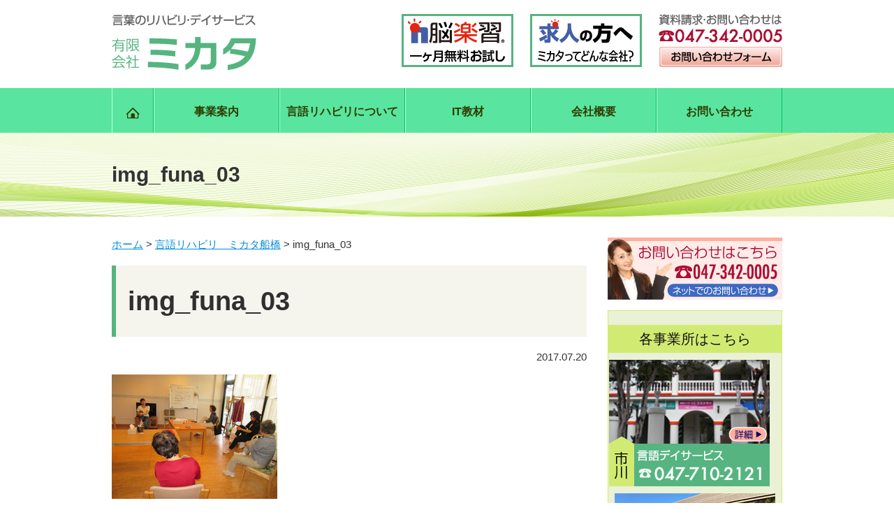

--- FILE ---
content_type: text/html; charset=UTF-8
request_url: https://www.gengo-mikata.jp/funabashi/attachment/img_funa_03
body_size: 5913
content:
<!doctype html>
<html>
<head>
<meta charset="UTF-8">
<meta name="viewport" content="width=device-width,initial-scale=1.0,user-scalable=yes">

<link rel="stylesheet" href="https://www.gengo-mikata.jp/wp-content/themes/mikata/style.css" type="text/css">
<!-- スリックナビ -->
<link rel="stylesheet" href="https://www.gengo-mikata.jp/wp-content/themes/mikata/slicknav.css" type="text/css">

		<!-- All in One SEO 4.6.5 - aioseo.com -->
		<title>img_funa_03 | 言語デイサービス ミカタ</title>
		<meta name="robots" content="max-image-preview:large" />
		<link rel="canonical" href="https://www.gengo-mikata.jp/funabashi/attachment/img_funa_03" />
		<meta name="generator" content="All in One SEO (AIOSEO) 4.6.5" />
		<meta property="og:locale" content="ja_JP" />
		<meta property="og:site_name" content="言語デイサービス ミカタ | Just another WordPress site" />
		<meta property="og:type" content="article" />
		<meta property="og:title" content="img_funa_03 | 言語デイサービス ミカタ" />
		<meta property="og:url" content="https://www.gengo-mikata.jp/funabashi/attachment/img_funa_03" />
		<meta property="article:published_time" content="2017-07-20T05:10:01+00:00" />
		<meta property="article:modified_time" content="2017-07-20T05:10:01+00:00" />
		<meta name="twitter:card" content="summary" />
		<meta name="twitter:title" content="img_funa_03 | 言語デイサービス ミカタ" />
		<script type="application/ld+json" class="aioseo-schema">
			{"@context":"https:\/\/schema.org","@graph":[{"@type":"BreadcrumbList","@id":"https:\/\/www.gengo-mikata.jp\/funabashi\/attachment\/img_funa_03#breadcrumblist","itemListElement":[{"@type":"ListItem","@id":"https:\/\/www.gengo-mikata.jp\/#listItem","position":1,"name":"\u5bb6","item":"https:\/\/www.gengo-mikata.jp\/","nextItem":"https:\/\/www.gengo-mikata.jp\/funabashi\/attachment\/img_funa_03#listItem"},{"@type":"ListItem","@id":"https:\/\/www.gengo-mikata.jp\/funabashi\/attachment\/img_funa_03#listItem","position":2,"name":"img_funa_03","previousItem":"https:\/\/www.gengo-mikata.jp\/#listItem"}]},{"@type":"ItemPage","@id":"https:\/\/www.gengo-mikata.jp\/funabashi\/attachment\/img_funa_03#itempage","url":"https:\/\/www.gengo-mikata.jp\/funabashi\/attachment\/img_funa_03","name":"img_funa_03 | \u8a00\u8a9e\u30c7\u30a4\u30b5\u30fc\u30d3\u30b9 \u30df\u30ab\u30bf","inLanguage":"ja","isPartOf":{"@id":"https:\/\/www.gengo-mikata.jp\/#website"},"breadcrumb":{"@id":"https:\/\/www.gengo-mikata.jp\/funabashi\/attachment\/img_funa_03#breadcrumblist"},"author":{"@id":"https:\/\/www.gengo-mikata.jp\/author\/author1#author"},"creator":{"@id":"https:\/\/www.gengo-mikata.jp\/author\/author1#author"},"datePublished":"2017-07-20T14:10:01+09:00","dateModified":"2017-07-20T14:10:01+09:00"},{"@type":"Organization","@id":"https:\/\/www.gengo-mikata.jp\/#organization","name":"\u8a00\u8a9e\u30c7\u30a4\u30b5\u30fc\u30d3\u30b9 \u30df\u30ab\u30bf","description":"Just another WordPress site","url":"https:\/\/www.gengo-mikata.jp\/"},{"@type":"Person","@id":"https:\/\/www.gengo-mikata.jp\/author\/author1#author","url":"https:\/\/www.gengo-mikata.jp\/author\/author1","name":"watamatu","image":{"@type":"ImageObject","@id":"https:\/\/www.gengo-mikata.jp\/funabashi\/attachment\/img_funa_03#authorImage","url":"https:\/\/secure.gravatar.com\/avatar\/66a4f41c6e7e739cdbe27bd222b16fde?s=96&d=mm&r=g","width":96,"height":96,"caption":"watamatu"}},{"@type":"WebSite","@id":"https:\/\/www.gengo-mikata.jp\/#website","url":"https:\/\/www.gengo-mikata.jp\/","name":"\u8a00\u8a9e\u30c7\u30a4\u30b5\u30fc\u30d3\u30b9 \u30df\u30ab\u30bf","description":"Just another WordPress site","inLanguage":"ja","publisher":{"@id":"https:\/\/www.gengo-mikata.jp\/#organization"}}]}
		</script>
		<!-- All in One SEO -->

<link rel='dns-prefetch' href='//www.googletagmanager.com' />
<link rel="alternate" type="application/rss+xml" title="言語デイサービス ミカタ &raquo; フィード" href="https://www.gengo-mikata.jp/feed" />
<link rel="alternate" type="application/rss+xml" title="言語デイサービス ミカタ &raquo; コメントフィード" href="https://www.gengo-mikata.jp/comments/feed" />
<link rel='stylesheet' id='wp-block-library-css' href='https://www.gengo-mikata.jp/wp-includes/css/dist/block-library/style.min.css?ver=79329b7fbaf3b0313541cc26eba1f475' type='text/css' media='all' />
<style id='classic-theme-styles-inline-css' type='text/css'>
/*! This file is auto-generated */
.wp-block-button__link{color:#fff;background-color:#32373c;border-radius:9999px;box-shadow:none;text-decoration:none;padding:calc(.667em + 2px) calc(1.333em + 2px);font-size:1.125em}.wp-block-file__button{background:#32373c;color:#fff;text-decoration:none}
</style>
<style id='global-styles-inline-css' type='text/css'>
body{--wp--preset--color--black: #000000;--wp--preset--color--cyan-bluish-gray: #abb8c3;--wp--preset--color--white: #ffffff;--wp--preset--color--pale-pink: #f78da7;--wp--preset--color--vivid-red: #cf2e2e;--wp--preset--color--luminous-vivid-orange: #ff6900;--wp--preset--color--luminous-vivid-amber: #fcb900;--wp--preset--color--light-green-cyan: #7bdcb5;--wp--preset--color--vivid-green-cyan: #00d084;--wp--preset--color--pale-cyan-blue: #8ed1fc;--wp--preset--color--vivid-cyan-blue: #0693e3;--wp--preset--color--vivid-purple: #9b51e0;--wp--preset--gradient--vivid-cyan-blue-to-vivid-purple: linear-gradient(135deg,rgba(6,147,227,1) 0%,rgb(155,81,224) 100%);--wp--preset--gradient--light-green-cyan-to-vivid-green-cyan: linear-gradient(135deg,rgb(122,220,180) 0%,rgb(0,208,130) 100%);--wp--preset--gradient--luminous-vivid-amber-to-luminous-vivid-orange: linear-gradient(135deg,rgba(252,185,0,1) 0%,rgba(255,105,0,1) 100%);--wp--preset--gradient--luminous-vivid-orange-to-vivid-red: linear-gradient(135deg,rgba(255,105,0,1) 0%,rgb(207,46,46) 100%);--wp--preset--gradient--very-light-gray-to-cyan-bluish-gray: linear-gradient(135deg,rgb(238,238,238) 0%,rgb(169,184,195) 100%);--wp--preset--gradient--cool-to-warm-spectrum: linear-gradient(135deg,rgb(74,234,220) 0%,rgb(151,120,209) 20%,rgb(207,42,186) 40%,rgb(238,44,130) 60%,rgb(251,105,98) 80%,rgb(254,248,76) 100%);--wp--preset--gradient--blush-light-purple: linear-gradient(135deg,rgb(255,206,236) 0%,rgb(152,150,240) 100%);--wp--preset--gradient--blush-bordeaux: linear-gradient(135deg,rgb(254,205,165) 0%,rgb(254,45,45) 50%,rgb(107,0,62) 100%);--wp--preset--gradient--luminous-dusk: linear-gradient(135deg,rgb(255,203,112) 0%,rgb(199,81,192) 50%,rgb(65,88,208) 100%);--wp--preset--gradient--pale-ocean: linear-gradient(135deg,rgb(255,245,203) 0%,rgb(182,227,212) 50%,rgb(51,167,181) 100%);--wp--preset--gradient--electric-grass: linear-gradient(135deg,rgb(202,248,128) 0%,rgb(113,206,126) 100%);--wp--preset--gradient--midnight: linear-gradient(135deg,rgb(2,3,129) 0%,rgb(40,116,252) 100%);--wp--preset--font-size--small: 13px;--wp--preset--font-size--medium: 20px;--wp--preset--font-size--large: 36px;--wp--preset--font-size--x-large: 42px;--wp--preset--spacing--20: 0.44rem;--wp--preset--spacing--30: 0.67rem;--wp--preset--spacing--40: 1rem;--wp--preset--spacing--50: 1.5rem;--wp--preset--spacing--60: 2.25rem;--wp--preset--spacing--70: 3.38rem;--wp--preset--spacing--80: 5.06rem;--wp--preset--shadow--natural: 6px 6px 9px rgba(0, 0, 0, 0.2);--wp--preset--shadow--deep: 12px 12px 50px rgba(0, 0, 0, 0.4);--wp--preset--shadow--sharp: 6px 6px 0px rgba(0, 0, 0, 0.2);--wp--preset--shadow--outlined: 6px 6px 0px -3px rgba(255, 255, 255, 1), 6px 6px rgba(0, 0, 0, 1);--wp--preset--shadow--crisp: 6px 6px 0px rgba(0, 0, 0, 1);}:where(.is-layout-flex){gap: 0.5em;}:where(.is-layout-grid){gap: 0.5em;}body .is-layout-flex{display: flex;}body .is-layout-flex{flex-wrap: wrap;align-items: center;}body .is-layout-flex > *{margin: 0;}body .is-layout-grid{display: grid;}body .is-layout-grid > *{margin: 0;}:where(.wp-block-columns.is-layout-flex){gap: 2em;}:where(.wp-block-columns.is-layout-grid){gap: 2em;}:where(.wp-block-post-template.is-layout-flex){gap: 1.25em;}:where(.wp-block-post-template.is-layout-grid){gap: 1.25em;}.has-black-color{color: var(--wp--preset--color--black) !important;}.has-cyan-bluish-gray-color{color: var(--wp--preset--color--cyan-bluish-gray) !important;}.has-white-color{color: var(--wp--preset--color--white) !important;}.has-pale-pink-color{color: var(--wp--preset--color--pale-pink) !important;}.has-vivid-red-color{color: var(--wp--preset--color--vivid-red) !important;}.has-luminous-vivid-orange-color{color: var(--wp--preset--color--luminous-vivid-orange) !important;}.has-luminous-vivid-amber-color{color: var(--wp--preset--color--luminous-vivid-amber) !important;}.has-light-green-cyan-color{color: var(--wp--preset--color--light-green-cyan) !important;}.has-vivid-green-cyan-color{color: var(--wp--preset--color--vivid-green-cyan) !important;}.has-pale-cyan-blue-color{color: var(--wp--preset--color--pale-cyan-blue) !important;}.has-vivid-cyan-blue-color{color: var(--wp--preset--color--vivid-cyan-blue) !important;}.has-vivid-purple-color{color: var(--wp--preset--color--vivid-purple) !important;}.has-black-background-color{background-color: var(--wp--preset--color--black) !important;}.has-cyan-bluish-gray-background-color{background-color: var(--wp--preset--color--cyan-bluish-gray) !important;}.has-white-background-color{background-color: var(--wp--preset--color--white) !important;}.has-pale-pink-background-color{background-color: var(--wp--preset--color--pale-pink) !important;}.has-vivid-red-background-color{background-color: var(--wp--preset--color--vivid-red) !important;}.has-luminous-vivid-orange-background-color{background-color: var(--wp--preset--color--luminous-vivid-orange) !important;}.has-luminous-vivid-amber-background-color{background-color: var(--wp--preset--color--luminous-vivid-amber) !important;}.has-light-green-cyan-background-color{background-color: var(--wp--preset--color--light-green-cyan) !important;}.has-vivid-green-cyan-background-color{background-color: var(--wp--preset--color--vivid-green-cyan) !important;}.has-pale-cyan-blue-background-color{background-color: var(--wp--preset--color--pale-cyan-blue) !important;}.has-vivid-cyan-blue-background-color{background-color: var(--wp--preset--color--vivid-cyan-blue) !important;}.has-vivid-purple-background-color{background-color: var(--wp--preset--color--vivid-purple) !important;}.has-black-border-color{border-color: var(--wp--preset--color--black) !important;}.has-cyan-bluish-gray-border-color{border-color: var(--wp--preset--color--cyan-bluish-gray) !important;}.has-white-border-color{border-color: var(--wp--preset--color--white) !important;}.has-pale-pink-border-color{border-color: var(--wp--preset--color--pale-pink) !important;}.has-vivid-red-border-color{border-color: var(--wp--preset--color--vivid-red) !important;}.has-luminous-vivid-orange-border-color{border-color: var(--wp--preset--color--luminous-vivid-orange) !important;}.has-luminous-vivid-amber-border-color{border-color: var(--wp--preset--color--luminous-vivid-amber) !important;}.has-light-green-cyan-border-color{border-color: var(--wp--preset--color--light-green-cyan) !important;}.has-vivid-green-cyan-border-color{border-color: var(--wp--preset--color--vivid-green-cyan) !important;}.has-pale-cyan-blue-border-color{border-color: var(--wp--preset--color--pale-cyan-blue) !important;}.has-vivid-cyan-blue-border-color{border-color: var(--wp--preset--color--vivid-cyan-blue) !important;}.has-vivid-purple-border-color{border-color: var(--wp--preset--color--vivid-purple) !important;}.has-vivid-cyan-blue-to-vivid-purple-gradient-background{background: var(--wp--preset--gradient--vivid-cyan-blue-to-vivid-purple) !important;}.has-light-green-cyan-to-vivid-green-cyan-gradient-background{background: var(--wp--preset--gradient--light-green-cyan-to-vivid-green-cyan) !important;}.has-luminous-vivid-amber-to-luminous-vivid-orange-gradient-background{background: var(--wp--preset--gradient--luminous-vivid-amber-to-luminous-vivid-orange) !important;}.has-luminous-vivid-orange-to-vivid-red-gradient-background{background: var(--wp--preset--gradient--luminous-vivid-orange-to-vivid-red) !important;}.has-very-light-gray-to-cyan-bluish-gray-gradient-background{background: var(--wp--preset--gradient--very-light-gray-to-cyan-bluish-gray) !important;}.has-cool-to-warm-spectrum-gradient-background{background: var(--wp--preset--gradient--cool-to-warm-spectrum) !important;}.has-blush-light-purple-gradient-background{background: var(--wp--preset--gradient--blush-light-purple) !important;}.has-blush-bordeaux-gradient-background{background: var(--wp--preset--gradient--blush-bordeaux) !important;}.has-luminous-dusk-gradient-background{background: var(--wp--preset--gradient--luminous-dusk) !important;}.has-pale-ocean-gradient-background{background: var(--wp--preset--gradient--pale-ocean) !important;}.has-electric-grass-gradient-background{background: var(--wp--preset--gradient--electric-grass) !important;}.has-midnight-gradient-background{background: var(--wp--preset--gradient--midnight) !important;}.has-small-font-size{font-size: var(--wp--preset--font-size--small) !important;}.has-medium-font-size{font-size: var(--wp--preset--font-size--medium) !important;}.has-large-font-size{font-size: var(--wp--preset--font-size--large) !important;}.has-x-large-font-size{font-size: var(--wp--preset--font-size--x-large) !important;}
.wp-block-navigation a:where(:not(.wp-element-button)){color: inherit;}
:where(.wp-block-post-template.is-layout-flex){gap: 1.25em;}:where(.wp-block-post-template.is-layout-grid){gap: 1.25em;}
:where(.wp-block-columns.is-layout-flex){gap: 2em;}:where(.wp-block-columns.is-layout-grid){gap: 2em;}
.wp-block-pullquote{font-size: 1.5em;line-height: 1.6;}
</style>
<link rel='stylesheet' id='contact-form-7-css' href='https://www.gengo-mikata.jp/wp-content/plugins/contact-form-7/includes/css/styles.css?ver=5.9.6' type='text/css' media='all' />
<link rel='stylesheet' id='dr-style-css' href='https://www.gengo-mikata.jp/wp-content/plugins/disable-recaptcha-cf7/assets/css/dr.css?ver=1768944679' type='text/css' media='all' />
<script type="text/javascript" src="https://www.gengo-mikata.jp/wp-includes/js/jquery/jquery.min.js?ver=3.7.1" id="jquery-core-js"></script>
<script type="text/javascript" src="https://www.gengo-mikata.jp/wp-includes/js/jquery/jquery-migrate.min.js?ver=3.4.1" id="jquery-migrate-js"></script>

<!-- Site Kit によって追加された Google タグ（gtag.js）スニペット -->

<!-- Google アナリティクス スニペット (Site Kit が追加) -->
<script type="text/javascript" src="https://www.googletagmanager.com/gtag/js?id=GT-T53F4LF" id="google_gtagjs-js" async></script>
<script type="text/javascript" id="google_gtagjs-js-after">
/* <![CDATA[ */
window.dataLayer = window.dataLayer || [];function gtag(){dataLayer.push(arguments);}
gtag("set","linker",{"domains":["www.gengo-mikata.jp"]});
gtag("js", new Date());
gtag("set", "developer_id.dZTNiMT", true);
gtag("config", "GT-T53F4LF");
/* ]]> */
</script>

<!-- Site Kit によって追加された終了 Google タグ（gtag.js）スニペット -->
<link rel="https://api.w.org/" href="https://www.gengo-mikata.jp/wp-json/" /><link rel="alternate" type="application/json" href="https://www.gengo-mikata.jp/wp-json/wp/v2/media/221" /><link rel="alternate" type="application/json+oembed" href="https://www.gengo-mikata.jp/wp-json/oembed/1.0/embed?url=https%3A%2F%2Fwww.gengo-mikata.jp%2Ffunabashi%2Fattachment%2Fimg_funa_03" />
<link rel="alternate" type="text/xml+oembed" href="https://www.gengo-mikata.jp/wp-json/oembed/1.0/embed?url=https%3A%2F%2Fwww.gengo-mikata.jp%2Ffunabashi%2Fattachment%2Fimg_funa_03&#038;format=xml" />
<meta name="generator" content="Site Kit by Google 1.129.1" /><script>
document.addEventListener( 'wpcf7mailsent', function( event ) {
    gtag('event', location.href, {'event_category': 'フォーム送信','event_label': 'お問い合わせ'});
}, false );
</script>
<style type="text/css">.recentcomments a{display:inline !important;padding:0 !important;margin:0 !important;}</style><style type="text/css">.broken_link, a.broken_link {
	text-decoration: line-through;
}</style><script type="text/javascript" src="https://www.gengo-mikata.jp/wp-content/themes/mikata/js/setting.js"></script>
<script type="text/javascript" src="https://www.gengo-mikata.jp/wp-content/themes/mikata/js/jquery.slicknav.min.js"></script>
<script>
    jQuery(function(){
        jQuery('#menu').slicknav({
			label: 'メニュー'
		});
    });
</script>
<!-- スリックナビ ここまで -->

<!-- Global site tag (gtag.js) - Google Analytics -->
<script async src="https://www.googletagmanager.com/gtag/js?id=UA-108413382-1"></script>
<script>
  window.dataLayer = window.dataLayer || [];
  function gtag(){dataLayer.push(arguments);}
  gtag('js', new Date());
  gtag('config', 'UA-108413382-1');
</script>
</head>

<body data-rsssl=1>

<header>
	<div id="top">
		<div class="inner clearfix">
		<h1 class="logo"><a href="https://www.gengo-mikata.jp"><img src="https://www.gengo-mikata.jp/wp-content/themes/mikata/images/top_logo.png" width="207" height="80" alt="失語症など言語障害のリハビリ・デイサービス　有限会社ミカタ"/></a></h1>
			<p class="contact"><a href="https://www.gengo-mikata.jp/contact"><img src="https://www.gengo-mikata.jp/wp-content/themes/mikata/images/top_contact.png" alt="お問い合わせはこちら"/></a></p>
			<p class="whats-mikata"><a href="https://www.gengo-mikata.jp/what"><img src="https://www.gengo-mikata.jp/wp-content/themes/mikata/images/top_recruit.png" alt="求人の方へ"/></a></p>
			<p class="freerental"><a href="https://nougakushu.com/trial" target="_blank"><img src="https://www.gengo-mikata.jp/wp-content/themes/mikata/images/top_freerental01.png" alt="脳楽習一ヶ月無料お試し"/></a></p>

		</div>
	</div>
</header>

<nav>
	<div id="main-navi" class="clearfix">
		<ul class="inner">
			<li><a href="https://www.gengo-mikata.jp" class="go-home"><img src="https://www.gengo-mikata.jp/wp-content/themes/mikata/images/icon_home.png" width="19" height="16" alt="HOMEへ"/></a></li>
			<li><a href="https://www.gengo-mikata.jp/business">事業案内</a></li>
			<li><a href="https://www.gengo-mikata.jp/rehabilitation">言語リハビリについて</a></li>
			<li><a href="https://www.gengo-mikata.jp/it-teaching-material">IT教材</a></li>
			<li><a href="https://www.gengo-mikata.jp/company">会社概要</a></li>
			<li><a href="https://www.gengo-mikata.jp/contact">お問い合わせ</a></li>
		</ul>
	</div>
		<ul id="menu">
			<li><a href="https://www.gengo-mikata.jp">HOME</a></li>
			<li><a href="https://www.gengo-mikata.jp/business">事業案内</a></li>
			<li><a href="https://www.gengo-mikata.jp/rehabilitation">言語リハビリについて</a></li>
			<li><a href="https://www.gengo-mikata.jp/it-teaching-material">IT教材</a></li>
			<li><a href="https://www.gengo-mikata.jp/company">会社概要</a></li>
			<li><a href="https://www.gengo-mikata.jp/contact">お問い合わせ</a></li>
		</ul>
</nav>


<div id="sub-title">
  <h2 class="inner">img_funa_03</h2>
</div>


<main>
	<div id="main-area" class="inner clearfix">
		<div id="contents">

			<div class="breadcrumbs">
			    <!-- Breadcrumb NavXT 7.3.0 -->
<span property="itemListElement" typeof="ListItem"><a property="item" typeof="WebPage" title="言語デイサービス ミカタへ移動" href="https://www.gengo-mikata.jp" class="home"><span property="name">ホーム</span></a><meta property="position" content="1"></span> &gt; <span property="itemListElement" typeof="ListItem"><a property="item" typeof="WebPage" title="言語リハビリ　ミカタ船橋へ移動" href="https://www.gengo-mikata.jp/funabashi" class="post post-page"><span property="name">言語リハビリ　ミカタ船橋</span></a><meta property="position" content="2"></span> &gt; <span property="itemListElement" typeof="ListItem"><span property="name">img_funa_03</span><meta property="position" content="3"></span>			</div><!-- .breadcrumbs -->

    	
			
			<h2>img_funa_03</h2>
			<div class="post_time">2017.07.20</div>
			<p class="attachment"><a href='https://www.gengo-mikata.jp/wp-content/uploads/img_funa_03.jpg'><img decoding="async" width="237" height="178" src="https://www.gengo-mikata.jp/wp-content/uploads/img_funa_03.jpg" class="attachment-medium size-medium" alt="" /></a></p>
			
			

		</div>

<div id="side-area">
  <a href="https://www.gengo-mikata.jp/contact" class="side-contact"><img src="https://www.gengo-mikata.jp/wp-content/themes/mikata/images/bn_side_contact.png" alt="お問い合わせはこちら"/></a>
  <div class="list-office">
    <h3>各事業所はこちら</h3>
    <a href="https://www.gengo-mikata.jp/ichikawa" class="office-4"><img src="https://www.gengo-mikata.jp/wp-content/themes/mikata/images/bn_side_office02_ichikawa.png" alt="言語デイサービス：市川"/></a>
    <a href="https://www.gengo-mikata.jp/funabashi" class="office-4"><img src="https://www.gengo-mikata.jp/wp-content/themes/mikata/images/bn_side_office03_funabashi02.png" alt="言語リハビリ：船橋"/></a>
<!--    <a href="https://www.gengo-mikata.jp/chiba" class="office-4"><img src="https://www.gengo-mikata.jp/wp-content/themes/mikata/images/bn_side_office04_chiba.png" alt="言語リハビリ：千葉"/></a> -->
  </div>
  <a href="https://www.gengo-mikata.jp/recruit" class="side-kyujin"><img src="https://www.gengo-mikata.jp/wp-content/themes/mikata/images/bn_kyujin.png" width="250" height="62" alt="職員募集"/></a>
	
	</div>
</main>


<footer>
	<div id="footer-area">
		<div class="inner clearfix">
			<div id="footer-left">
				<p class="footer-name">有限会社ミカタ</p>
				<ul class="footer-menu clearfix">
					<li><a href="https://www.gengo-mikata.jp">ホーム</a></li>
					<li><a href="https://www.gengo-mikata.jp/business">事業案内</a></li>
					<li><a href="https://www.gengo-mikata.jp/rehabilitation">言語リハビリについて</a></li>
					<li><a href="https://www.gengo-mikata.jp/it-teaching-material">IT教材</a></li>
					<li><a href="https://www.gengo-mikata.jp/company">会社概要</a></li>
					<li><a href="https://www.gengo-mikata.jp/contact">お問い合わせ</a></li>
				</ul>
			</div>
			<div id="footer-right">
				<ul class="footer-tel">
					<li>松戸：TEL <span class="tel-link">047-342-0005</span></li>
					<li>市川：TEL <span class="tel-link">047-710-2121</span></li>
					<li>船橋：TEL <span class="tel-link">047-440-1615</span></li>
					<!-- <li>千葉：TEL <span class="tel-link">043-312-0088</span></li> -->
				</ul>
			</div>
		</div>
	</div>
</footer>

<script type="text/javascript" src="https://www.gengo-mikata.jp/wp-content/plugins/contact-form-7/includes/swv/js/index.js?ver=5.9.6" id="swv-js"></script>
<script type="text/javascript" id="contact-form-7-js-extra">
/* <![CDATA[ */
var wpcf7 = {"api":{"root":"https:\/\/www.gengo-mikata.jp\/wp-json\/","namespace":"contact-form-7\/v1"}};
/* ]]> */
</script>
<script type="text/javascript" src="https://www.gengo-mikata.jp/wp-content/plugins/contact-form-7/includes/js/index.js?ver=5.9.6" id="contact-form-7-js"></script>
<script type="text/javascript" src="https://www.google.com/recaptcha/api.js?render=6Lc6L4QUAAAAAAmOfcsyrLVBeUEwHS2gz4XPlZ8w&amp;ver=3.0" id="google-recaptcha-js"></script>
<script type="text/javascript" src="https://www.gengo-mikata.jp/wp-includes/js/dist/vendor/wp-polyfill-inert.min.js?ver=3.1.2" id="wp-polyfill-inert-js"></script>
<script type="text/javascript" src="https://www.gengo-mikata.jp/wp-includes/js/dist/vendor/regenerator-runtime.min.js?ver=0.14.0" id="regenerator-runtime-js"></script>
<script type="text/javascript" src="https://www.gengo-mikata.jp/wp-includes/js/dist/vendor/wp-polyfill.min.js?ver=3.15.0" id="wp-polyfill-js"></script>
<script type="text/javascript" id="wpcf7-recaptcha-js-extra">
/* <![CDATA[ */
var wpcf7_recaptcha = {"sitekey":"6Lc6L4QUAAAAAAmOfcsyrLVBeUEwHS2gz4XPlZ8w","actions":{"homepage":"homepage","contactform":"contactform"}};
/* ]]> */
</script>
<script type="text/javascript" src="https://www.gengo-mikata.jp/wp-content/plugins/contact-form-7/modules/recaptcha/index.js?ver=5.9.6" id="wpcf7-recaptcha-js"></script>
<script type="text/javascript" src="https://www.gengo-mikata.jp/wp-content/plugins/disable-recaptcha-cf7/assets/js/dr.js?ver=1768944679" id="dr-script-js"></script>
</body>
</html>


--- FILE ---
content_type: text/html; charset=utf-8
request_url: https://www.google.com/recaptcha/api2/anchor?ar=1&k=6Lc6L4QUAAAAAAmOfcsyrLVBeUEwHS2gz4XPlZ8w&co=aHR0cHM6Ly93d3cuZ2VuZ28tbWlrYXRhLmpwOjQ0Mw..&hl=en&v=PoyoqOPhxBO7pBk68S4YbpHZ&size=invisible&anchor-ms=20000&execute-ms=30000&cb=gqob9lqqoz4o
body_size: 48851
content:
<!DOCTYPE HTML><html dir="ltr" lang="en"><head><meta http-equiv="Content-Type" content="text/html; charset=UTF-8">
<meta http-equiv="X-UA-Compatible" content="IE=edge">
<title>reCAPTCHA</title>
<style type="text/css">
/* cyrillic-ext */
@font-face {
  font-family: 'Roboto';
  font-style: normal;
  font-weight: 400;
  font-stretch: 100%;
  src: url(//fonts.gstatic.com/s/roboto/v48/KFO7CnqEu92Fr1ME7kSn66aGLdTylUAMa3GUBHMdazTgWw.woff2) format('woff2');
  unicode-range: U+0460-052F, U+1C80-1C8A, U+20B4, U+2DE0-2DFF, U+A640-A69F, U+FE2E-FE2F;
}
/* cyrillic */
@font-face {
  font-family: 'Roboto';
  font-style: normal;
  font-weight: 400;
  font-stretch: 100%;
  src: url(//fonts.gstatic.com/s/roboto/v48/KFO7CnqEu92Fr1ME7kSn66aGLdTylUAMa3iUBHMdazTgWw.woff2) format('woff2');
  unicode-range: U+0301, U+0400-045F, U+0490-0491, U+04B0-04B1, U+2116;
}
/* greek-ext */
@font-face {
  font-family: 'Roboto';
  font-style: normal;
  font-weight: 400;
  font-stretch: 100%;
  src: url(//fonts.gstatic.com/s/roboto/v48/KFO7CnqEu92Fr1ME7kSn66aGLdTylUAMa3CUBHMdazTgWw.woff2) format('woff2');
  unicode-range: U+1F00-1FFF;
}
/* greek */
@font-face {
  font-family: 'Roboto';
  font-style: normal;
  font-weight: 400;
  font-stretch: 100%;
  src: url(//fonts.gstatic.com/s/roboto/v48/KFO7CnqEu92Fr1ME7kSn66aGLdTylUAMa3-UBHMdazTgWw.woff2) format('woff2');
  unicode-range: U+0370-0377, U+037A-037F, U+0384-038A, U+038C, U+038E-03A1, U+03A3-03FF;
}
/* math */
@font-face {
  font-family: 'Roboto';
  font-style: normal;
  font-weight: 400;
  font-stretch: 100%;
  src: url(//fonts.gstatic.com/s/roboto/v48/KFO7CnqEu92Fr1ME7kSn66aGLdTylUAMawCUBHMdazTgWw.woff2) format('woff2');
  unicode-range: U+0302-0303, U+0305, U+0307-0308, U+0310, U+0312, U+0315, U+031A, U+0326-0327, U+032C, U+032F-0330, U+0332-0333, U+0338, U+033A, U+0346, U+034D, U+0391-03A1, U+03A3-03A9, U+03B1-03C9, U+03D1, U+03D5-03D6, U+03F0-03F1, U+03F4-03F5, U+2016-2017, U+2034-2038, U+203C, U+2040, U+2043, U+2047, U+2050, U+2057, U+205F, U+2070-2071, U+2074-208E, U+2090-209C, U+20D0-20DC, U+20E1, U+20E5-20EF, U+2100-2112, U+2114-2115, U+2117-2121, U+2123-214F, U+2190, U+2192, U+2194-21AE, U+21B0-21E5, U+21F1-21F2, U+21F4-2211, U+2213-2214, U+2216-22FF, U+2308-230B, U+2310, U+2319, U+231C-2321, U+2336-237A, U+237C, U+2395, U+239B-23B7, U+23D0, U+23DC-23E1, U+2474-2475, U+25AF, U+25B3, U+25B7, U+25BD, U+25C1, U+25CA, U+25CC, U+25FB, U+266D-266F, U+27C0-27FF, U+2900-2AFF, U+2B0E-2B11, U+2B30-2B4C, U+2BFE, U+3030, U+FF5B, U+FF5D, U+1D400-1D7FF, U+1EE00-1EEFF;
}
/* symbols */
@font-face {
  font-family: 'Roboto';
  font-style: normal;
  font-weight: 400;
  font-stretch: 100%;
  src: url(//fonts.gstatic.com/s/roboto/v48/KFO7CnqEu92Fr1ME7kSn66aGLdTylUAMaxKUBHMdazTgWw.woff2) format('woff2');
  unicode-range: U+0001-000C, U+000E-001F, U+007F-009F, U+20DD-20E0, U+20E2-20E4, U+2150-218F, U+2190, U+2192, U+2194-2199, U+21AF, U+21E6-21F0, U+21F3, U+2218-2219, U+2299, U+22C4-22C6, U+2300-243F, U+2440-244A, U+2460-24FF, U+25A0-27BF, U+2800-28FF, U+2921-2922, U+2981, U+29BF, U+29EB, U+2B00-2BFF, U+4DC0-4DFF, U+FFF9-FFFB, U+10140-1018E, U+10190-1019C, U+101A0, U+101D0-101FD, U+102E0-102FB, U+10E60-10E7E, U+1D2C0-1D2D3, U+1D2E0-1D37F, U+1F000-1F0FF, U+1F100-1F1AD, U+1F1E6-1F1FF, U+1F30D-1F30F, U+1F315, U+1F31C, U+1F31E, U+1F320-1F32C, U+1F336, U+1F378, U+1F37D, U+1F382, U+1F393-1F39F, U+1F3A7-1F3A8, U+1F3AC-1F3AF, U+1F3C2, U+1F3C4-1F3C6, U+1F3CA-1F3CE, U+1F3D4-1F3E0, U+1F3ED, U+1F3F1-1F3F3, U+1F3F5-1F3F7, U+1F408, U+1F415, U+1F41F, U+1F426, U+1F43F, U+1F441-1F442, U+1F444, U+1F446-1F449, U+1F44C-1F44E, U+1F453, U+1F46A, U+1F47D, U+1F4A3, U+1F4B0, U+1F4B3, U+1F4B9, U+1F4BB, U+1F4BF, U+1F4C8-1F4CB, U+1F4D6, U+1F4DA, U+1F4DF, U+1F4E3-1F4E6, U+1F4EA-1F4ED, U+1F4F7, U+1F4F9-1F4FB, U+1F4FD-1F4FE, U+1F503, U+1F507-1F50B, U+1F50D, U+1F512-1F513, U+1F53E-1F54A, U+1F54F-1F5FA, U+1F610, U+1F650-1F67F, U+1F687, U+1F68D, U+1F691, U+1F694, U+1F698, U+1F6AD, U+1F6B2, U+1F6B9-1F6BA, U+1F6BC, U+1F6C6-1F6CF, U+1F6D3-1F6D7, U+1F6E0-1F6EA, U+1F6F0-1F6F3, U+1F6F7-1F6FC, U+1F700-1F7FF, U+1F800-1F80B, U+1F810-1F847, U+1F850-1F859, U+1F860-1F887, U+1F890-1F8AD, U+1F8B0-1F8BB, U+1F8C0-1F8C1, U+1F900-1F90B, U+1F93B, U+1F946, U+1F984, U+1F996, U+1F9E9, U+1FA00-1FA6F, U+1FA70-1FA7C, U+1FA80-1FA89, U+1FA8F-1FAC6, U+1FACE-1FADC, U+1FADF-1FAE9, U+1FAF0-1FAF8, U+1FB00-1FBFF;
}
/* vietnamese */
@font-face {
  font-family: 'Roboto';
  font-style: normal;
  font-weight: 400;
  font-stretch: 100%;
  src: url(//fonts.gstatic.com/s/roboto/v48/KFO7CnqEu92Fr1ME7kSn66aGLdTylUAMa3OUBHMdazTgWw.woff2) format('woff2');
  unicode-range: U+0102-0103, U+0110-0111, U+0128-0129, U+0168-0169, U+01A0-01A1, U+01AF-01B0, U+0300-0301, U+0303-0304, U+0308-0309, U+0323, U+0329, U+1EA0-1EF9, U+20AB;
}
/* latin-ext */
@font-face {
  font-family: 'Roboto';
  font-style: normal;
  font-weight: 400;
  font-stretch: 100%;
  src: url(//fonts.gstatic.com/s/roboto/v48/KFO7CnqEu92Fr1ME7kSn66aGLdTylUAMa3KUBHMdazTgWw.woff2) format('woff2');
  unicode-range: U+0100-02BA, U+02BD-02C5, U+02C7-02CC, U+02CE-02D7, U+02DD-02FF, U+0304, U+0308, U+0329, U+1D00-1DBF, U+1E00-1E9F, U+1EF2-1EFF, U+2020, U+20A0-20AB, U+20AD-20C0, U+2113, U+2C60-2C7F, U+A720-A7FF;
}
/* latin */
@font-face {
  font-family: 'Roboto';
  font-style: normal;
  font-weight: 400;
  font-stretch: 100%;
  src: url(//fonts.gstatic.com/s/roboto/v48/KFO7CnqEu92Fr1ME7kSn66aGLdTylUAMa3yUBHMdazQ.woff2) format('woff2');
  unicode-range: U+0000-00FF, U+0131, U+0152-0153, U+02BB-02BC, U+02C6, U+02DA, U+02DC, U+0304, U+0308, U+0329, U+2000-206F, U+20AC, U+2122, U+2191, U+2193, U+2212, U+2215, U+FEFF, U+FFFD;
}
/* cyrillic-ext */
@font-face {
  font-family: 'Roboto';
  font-style: normal;
  font-weight: 500;
  font-stretch: 100%;
  src: url(//fonts.gstatic.com/s/roboto/v48/KFO7CnqEu92Fr1ME7kSn66aGLdTylUAMa3GUBHMdazTgWw.woff2) format('woff2');
  unicode-range: U+0460-052F, U+1C80-1C8A, U+20B4, U+2DE0-2DFF, U+A640-A69F, U+FE2E-FE2F;
}
/* cyrillic */
@font-face {
  font-family: 'Roboto';
  font-style: normal;
  font-weight: 500;
  font-stretch: 100%;
  src: url(//fonts.gstatic.com/s/roboto/v48/KFO7CnqEu92Fr1ME7kSn66aGLdTylUAMa3iUBHMdazTgWw.woff2) format('woff2');
  unicode-range: U+0301, U+0400-045F, U+0490-0491, U+04B0-04B1, U+2116;
}
/* greek-ext */
@font-face {
  font-family: 'Roboto';
  font-style: normal;
  font-weight: 500;
  font-stretch: 100%;
  src: url(//fonts.gstatic.com/s/roboto/v48/KFO7CnqEu92Fr1ME7kSn66aGLdTylUAMa3CUBHMdazTgWw.woff2) format('woff2');
  unicode-range: U+1F00-1FFF;
}
/* greek */
@font-face {
  font-family: 'Roboto';
  font-style: normal;
  font-weight: 500;
  font-stretch: 100%;
  src: url(//fonts.gstatic.com/s/roboto/v48/KFO7CnqEu92Fr1ME7kSn66aGLdTylUAMa3-UBHMdazTgWw.woff2) format('woff2');
  unicode-range: U+0370-0377, U+037A-037F, U+0384-038A, U+038C, U+038E-03A1, U+03A3-03FF;
}
/* math */
@font-face {
  font-family: 'Roboto';
  font-style: normal;
  font-weight: 500;
  font-stretch: 100%;
  src: url(//fonts.gstatic.com/s/roboto/v48/KFO7CnqEu92Fr1ME7kSn66aGLdTylUAMawCUBHMdazTgWw.woff2) format('woff2');
  unicode-range: U+0302-0303, U+0305, U+0307-0308, U+0310, U+0312, U+0315, U+031A, U+0326-0327, U+032C, U+032F-0330, U+0332-0333, U+0338, U+033A, U+0346, U+034D, U+0391-03A1, U+03A3-03A9, U+03B1-03C9, U+03D1, U+03D5-03D6, U+03F0-03F1, U+03F4-03F5, U+2016-2017, U+2034-2038, U+203C, U+2040, U+2043, U+2047, U+2050, U+2057, U+205F, U+2070-2071, U+2074-208E, U+2090-209C, U+20D0-20DC, U+20E1, U+20E5-20EF, U+2100-2112, U+2114-2115, U+2117-2121, U+2123-214F, U+2190, U+2192, U+2194-21AE, U+21B0-21E5, U+21F1-21F2, U+21F4-2211, U+2213-2214, U+2216-22FF, U+2308-230B, U+2310, U+2319, U+231C-2321, U+2336-237A, U+237C, U+2395, U+239B-23B7, U+23D0, U+23DC-23E1, U+2474-2475, U+25AF, U+25B3, U+25B7, U+25BD, U+25C1, U+25CA, U+25CC, U+25FB, U+266D-266F, U+27C0-27FF, U+2900-2AFF, U+2B0E-2B11, U+2B30-2B4C, U+2BFE, U+3030, U+FF5B, U+FF5D, U+1D400-1D7FF, U+1EE00-1EEFF;
}
/* symbols */
@font-face {
  font-family: 'Roboto';
  font-style: normal;
  font-weight: 500;
  font-stretch: 100%;
  src: url(//fonts.gstatic.com/s/roboto/v48/KFO7CnqEu92Fr1ME7kSn66aGLdTylUAMaxKUBHMdazTgWw.woff2) format('woff2');
  unicode-range: U+0001-000C, U+000E-001F, U+007F-009F, U+20DD-20E0, U+20E2-20E4, U+2150-218F, U+2190, U+2192, U+2194-2199, U+21AF, U+21E6-21F0, U+21F3, U+2218-2219, U+2299, U+22C4-22C6, U+2300-243F, U+2440-244A, U+2460-24FF, U+25A0-27BF, U+2800-28FF, U+2921-2922, U+2981, U+29BF, U+29EB, U+2B00-2BFF, U+4DC0-4DFF, U+FFF9-FFFB, U+10140-1018E, U+10190-1019C, U+101A0, U+101D0-101FD, U+102E0-102FB, U+10E60-10E7E, U+1D2C0-1D2D3, U+1D2E0-1D37F, U+1F000-1F0FF, U+1F100-1F1AD, U+1F1E6-1F1FF, U+1F30D-1F30F, U+1F315, U+1F31C, U+1F31E, U+1F320-1F32C, U+1F336, U+1F378, U+1F37D, U+1F382, U+1F393-1F39F, U+1F3A7-1F3A8, U+1F3AC-1F3AF, U+1F3C2, U+1F3C4-1F3C6, U+1F3CA-1F3CE, U+1F3D4-1F3E0, U+1F3ED, U+1F3F1-1F3F3, U+1F3F5-1F3F7, U+1F408, U+1F415, U+1F41F, U+1F426, U+1F43F, U+1F441-1F442, U+1F444, U+1F446-1F449, U+1F44C-1F44E, U+1F453, U+1F46A, U+1F47D, U+1F4A3, U+1F4B0, U+1F4B3, U+1F4B9, U+1F4BB, U+1F4BF, U+1F4C8-1F4CB, U+1F4D6, U+1F4DA, U+1F4DF, U+1F4E3-1F4E6, U+1F4EA-1F4ED, U+1F4F7, U+1F4F9-1F4FB, U+1F4FD-1F4FE, U+1F503, U+1F507-1F50B, U+1F50D, U+1F512-1F513, U+1F53E-1F54A, U+1F54F-1F5FA, U+1F610, U+1F650-1F67F, U+1F687, U+1F68D, U+1F691, U+1F694, U+1F698, U+1F6AD, U+1F6B2, U+1F6B9-1F6BA, U+1F6BC, U+1F6C6-1F6CF, U+1F6D3-1F6D7, U+1F6E0-1F6EA, U+1F6F0-1F6F3, U+1F6F7-1F6FC, U+1F700-1F7FF, U+1F800-1F80B, U+1F810-1F847, U+1F850-1F859, U+1F860-1F887, U+1F890-1F8AD, U+1F8B0-1F8BB, U+1F8C0-1F8C1, U+1F900-1F90B, U+1F93B, U+1F946, U+1F984, U+1F996, U+1F9E9, U+1FA00-1FA6F, U+1FA70-1FA7C, U+1FA80-1FA89, U+1FA8F-1FAC6, U+1FACE-1FADC, U+1FADF-1FAE9, U+1FAF0-1FAF8, U+1FB00-1FBFF;
}
/* vietnamese */
@font-face {
  font-family: 'Roboto';
  font-style: normal;
  font-weight: 500;
  font-stretch: 100%;
  src: url(//fonts.gstatic.com/s/roboto/v48/KFO7CnqEu92Fr1ME7kSn66aGLdTylUAMa3OUBHMdazTgWw.woff2) format('woff2');
  unicode-range: U+0102-0103, U+0110-0111, U+0128-0129, U+0168-0169, U+01A0-01A1, U+01AF-01B0, U+0300-0301, U+0303-0304, U+0308-0309, U+0323, U+0329, U+1EA0-1EF9, U+20AB;
}
/* latin-ext */
@font-face {
  font-family: 'Roboto';
  font-style: normal;
  font-weight: 500;
  font-stretch: 100%;
  src: url(//fonts.gstatic.com/s/roboto/v48/KFO7CnqEu92Fr1ME7kSn66aGLdTylUAMa3KUBHMdazTgWw.woff2) format('woff2');
  unicode-range: U+0100-02BA, U+02BD-02C5, U+02C7-02CC, U+02CE-02D7, U+02DD-02FF, U+0304, U+0308, U+0329, U+1D00-1DBF, U+1E00-1E9F, U+1EF2-1EFF, U+2020, U+20A0-20AB, U+20AD-20C0, U+2113, U+2C60-2C7F, U+A720-A7FF;
}
/* latin */
@font-face {
  font-family: 'Roboto';
  font-style: normal;
  font-weight: 500;
  font-stretch: 100%;
  src: url(//fonts.gstatic.com/s/roboto/v48/KFO7CnqEu92Fr1ME7kSn66aGLdTylUAMa3yUBHMdazQ.woff2) format('woff2');
  unicode-range: U+0000-00FF, U+0131, U+0152-0153, U+02BB-02BC, U+02C6, U+02DA, U+02DC, U+0304, U+0308, U+0329, U+2000-206F, U+20AC, U+2122, U+2191, U+2193, U+2212, U+2215, U+FEFF, U+FFFD;
}
/* cyrillic-ext */
@font-face {
  font-family: 'Roboto';
  font-style: normal;
  font-weight: 900;
  font-stretch: 100%;
  src: url(//fonts.gstatic.com/s/roboto/v48/KFO7CnqEu92Fr1ME7kSn66aGLdTylUAMa3GUBHMdazTgWw.woff2) format('woff2');
  unicode-range: U+0460-052F, U+1C80-1C8A, U+20B4, U+2DE0-2DFF, U+A640-A69F, U+FE2E-FE2F;
}
/* cyrillic */
@font-face {
  font-family: 'Roboto';
  font-style: normal;
  font-weight: 900;
  font-stretch: 100%;
  src: url(//fonts.gstatic.com/s/roboto/v48/KFO7CnqEu92Fr1ME7kSn66aGLdTylUAMa3iUBHMdazTgWw.woff2) format('woff2');
  unicode-range: U+0301, U+0400-045F, U+0490-0491, U+04B0-04B1, U+2116;
}
/* greek-ext */
@font-face {
  font-family: 'Roboto';
  font-style: normal;
  font-weight: 900;
  font-stretch: 100%;
  src: url(//fonts.gstatic.com/s/roboto/v48/KFO7CnqEu92Fr1ME7kSn66aGLdTylUAMa3CUBHMdazTgWw.woff2) format('woff2');
  unicode-range: U+1F00-1FFF;
}
/* greek */
@font-face {
  font-family: 'Roboto';
  font-style: normal;
  font-weight: 900;
  font-stretch: 100%;
  src: url(//fonts.gstatic.com/s/roboto/v48/KFO7CnqEu92Fr1ME7kSn66aGLdTylUAMa3-UBHMdazTgWw.woff2) format('woff2');
  unicode-range: U+0370-0377, U+037A-037F, U+0384-038A, U+038C, U+038E-03A1, U+03A3-03FF;
}
/* math */
@font-face {
  font-family: 'Roboto';
  font-style: normal;
  font-weight: 900;
  font-stretch: 100%;
  src: url(//fonts.gstatic.com/s/roboto/v48/KFO7CnqEu92Fr1ME7kSn66aGLdTylUAMawCUBHMdazTgWw.woff2) format('woff2');
  unicode-range: U+0302-0303, U+0305, U+0307-0308, U+0310, U+0312, U+0315, U+031A, U+0326-0327, U+032C, U+032F-0330, U+0332-0333, U+0338, U+033A, U+0346, U+034D, U+0391-03A1, U+03A3-03A9, U+03B1-03C9, U+03D1, U+03D5-03D6, U+03F0-03F1, U+03F4-03F5, U+2016-2017, U+2034-2038, U+203C, U+2040, U+2043, U+2047, U+2050, U+2057, U+205F, U+2070-2071, U+2074-208E, U+2090-209C, U+20D0-20DC, U+20E1, U+20E5-20EF, U+2100-2112, U+2114-2115, U+2117-2121, U+2123-214F, U+2190, U+2192, U+2194-21AE, U+21B0-21E5, U+21F1-21F2, U+21F4-2211, U+2213-2214, U+2216-22FF, U+2308-230B, U+2310, U+2319, U+231C-2321, U+2336-237A, U+237C, U+2395, U+239B-23B7, U+23D0, U+23DC-23E1, U+2474-2475, U+25AF, U+25B3, U+25B7, U+25BD, U+25C1, U+25CA, U+25CC, U+25FB, U+266D-266F, U+27C0-27FF, U+2900-2AFF, U+2B0E-2B11, U+2B30-2B4C, U+2BFE, U+3030, U+FF5B, U+FF5D, U+1D400-1D7FF, U+1EE00-1EEFF;
}
/* symbols */
@font-face {
  font-family: 'Roboto';
  font-style: normal;
  font-weight: 900;
  font-stretch: 100%;
  src: url(//fonts.gstatic.com/s/roboto/v48/KFO7CnqEu92Fr1ME7kSn66aGLdTylUAMaxKUBHMdazTgWw.woff2) format('woff2');
  unicode-range: U+0001-000C, U+000E-001F, U+007F-009F, U+20DD-20E0, U+20E2-20E4, U+2150-218F, U+2190, U+2192, U+2194-2199, U+21AF, U+21E6-21F0, U+21F3, U+2218-2219, U+2299, U+22C4-22C6, U+2300-243F, U+2440-244A, U+2460-24FF, U+25A0-27BF, U+2800-28FF, U+2921-2922, U+2981, U+29BF, U+29EB, U+2B00-2BFF, U+4DC0-4DFF, U+FFF9-FFFB, U+10140-1018E, U+10190-1019C, U+101A0, U+101D0-101FD, U+102E0-102FB, U+10E60-10E7E, U+1D2C0-1D2D3, U+1D2E0-1D37F, U+1F000-1F0FF, U+1F100-1F1AD, U+1F1E6-1F1FF, U+1F30D-1F30F, U+1F315, U+1F31C, U+1F31E, U+1F320-1F32C, U+1F336, U+1F378, U+1F37D, U+1F382, U+1F393-1F39F, U+1F3A7-1F3A8, U+1F3AC-1F3AF, U+1F3C2, U+1F3C4-1F3C6, U+1F3CA-1F3CE, U+1F3D4-1F3E0, U+1F3ED, U+1F3F1-1F3F3, U+1F3F5-1F3F7, U+1F408, U+1F415, U+1F41F, U+1F426, U+1F43F, U+1F441-1F442, U+1F444, U+1F446-1F449, U+1F44C-1F44E, U+1F453, U+1F46A, U+1F47D, U+1F4A3, U+1F4B0, U+1F4B3, U+1F4B9, U+1F4BB, U+1F4BF, U+1F4C8-1F4CB, U+1F4D6, U+1F4DA, U+1F4DF, U+1F4E3-1F4E6, U+1F4EA-1F4ED, U+1F4F7, U+1F4F9-1F4FB, U+1F4FD-1F4FE, U+1F503, U+1F507-1F50B, U+1F50D, U+1F512-1F513, U+1F53E-1F54A, U+1F54F-1F5FA, U+1F610, U+1F650-1F67F, U+1F687, U+1F68D, U+1F691, U+1F694, U+1F698, U+1F6AD, U+1F6B2, U+1F6B9-1F6BA, U+1F6BC, U+1F6C6-1F6CF, U+1F6D3-1F6D7, U+1F6E0-1F6EA, U+1F6F0-1F6F3, U+1F6F7-1F6FC, U+1F700-1F7FF, U+1F800-1F80B, U+1F810-1F847, U+1F850-1F859, U+1F860-1F887, U+1F890-1F8AD, U+1F8B0-1F8BB, U+1F8C0-1F8C1, U+1F900-1F90B, U+1F93B, U+1F946, U+1F984, U+1F996, U+1F9E9, U+1FA00-1FA6F, U+1FA70-1FA7C, U+1FA80-1FA89, U+1FA8F-1FAC6, U+1FACE-1FADC, U+1FADF-1FAE9, U+1FAF0-1FAF8, U+1FB00-1FBFF;
}
/* vietnamese */
@font-face {
  font-family: 'Roboto';
  font-style: normal;
  font-weight: 900;
  font-stretch: 100%;
  src: url(//fonts.gstatic.com/s/roboto/v48/KFO7CnqEu92Fr1ME7kSn66aGLdTylUAMa3OUBHMdazTgWw.woff2) format('woff2');
  unicode-range: U+0102-0103, U+0110-0111, U+0128-0129, U+0168-0169, U+01A0-01A1, U+01AF-01B0, U+0300-0301, U+0303-0304, U+0308-0309, U+0323, U+0329, U+1EA0-1EF9, U+20AB;
}
/* latin-ext */
@font-face {
  font-family: 'Roboto';
  font-style: normal;
  font-weight: 900;
  font-stretch: 100%;
  src: url(//fonts.gstatic.com/s/roboto/v48/KFO7CnqEu92Fr1ME7kSn66aGLdTylUAMa3KUBHMdazTgWw.woff2) format('woff2');
  unicode-range: U+0100-02BA, U+02BD-02C5, U+02C7-02CC, U+02CE-02D7, U+02DD-02FF, U+0304, U+0308, U+0329, U+1D00-1DBF, U+1E00-1E9F, U+1EF2-1EFF, U+2020, U+20A0-20AB, U+20AD-20C0, U+2113, U+2C60-2C7F, U+A720-A7FF;
}
/* latin */
@font-face {
  font-family: 'Roboto';
  font-style: normal;
  font-weight: 900;
  font-stretch: 100%;
  src: url(//fonts.gstatic.com/s/roboto/v48/KFO7CnqEu92Fr1ME7kSn66aGLdTylUAMa3yUBHMdazQ.woff2) format('woff2');
  unicode-range: U+0000-00FF, U+0131, U+0152-0153, U+02BB-02BC, U+02C6, U+02DA, U+02DC, U+0304, U+0308, U+0329, U+2000-206F, U+20AC, U+2122, U+2191, U+2193, U+2212, U+2215, U+FEFF, U+FFFD;
}

</style>
<link rel="stylesheet" type="text/css" href="https://www.gstatic.com/recaptcha/releases/PoyoqOPhxBO7pBk68S4YbpHZ/styles__ltr.css">
<script nonce="L_5rgZFL8NFrRw1BU0u8LA" type="text/javascript">window['__recaptcha_api'] = 'https://www.google.com/recaptcha/api2/';</script>
<script type="text/javascript" src="https://www.gstatic.com/recaptcha/releases/PoyoqOPhxBO7pBk68S4YbpHZ/recaptcha__en.js" nonce="L_5rgZFL8NFrRw1BU0u8LA">
      
    </script></head>
<body><div id="rc-anchor-alert" class="rc-anchor-alert"></div>
<input type="hidden" id="recaptcha-token" value="[base64]">
<script type="text/javascript" nonce="L_5rgZFL8NFrRw1BU0u8LA">
      recaptcha.anchor.Main.init("[\x22ainput\x22,[\x22bgdata\x22,\x22\x22,\[base64]/[base64]/[base64]/ZyhXLGgpOnEoW04sMjEsbF0sVywwKSxoKSxmYWxzZSxmYWxzZSl9Y2F0Y2goayl7RygzNTgsVyk/[base64]/[base64]/[base64]/[base64]/[base64]/[base64]/[base64]/bmV3IEJbT10oRFswXSk6dz09Mj9uZXcgQltPXShEWzBdLERbMV0pOnc9PTM/bmV3IEJbT10oRFswXSxEWzFdLERbMl0pOnc9PTQ/[base64]/[base64]/[base64]/[base64]/[base64]\\u003d\x22,\[base64]\x22,\x22MF3CsW7ChMORwpPCtlgzTzZ2w77DlHDCpzxXPWpSw4TDvjRxSTBGBsKdYsOxBhvDnsK3RsO7w6EeTHRswovCn8OFL8KFLjoHOMOPw7LCnSbCh0o1wofDocOIwonClsOlw5jCvMKZwrM+w5HCmsKbPcKswq/[base64]/JVNUwo7Dow42FsKfw4LClkIiEVvCsD9Iwr1+NcK1GjzDrsOcE8KxWitkYS8IIsOkOhfCjcO4w5IxD3A0wp7CukB/[base64]/DjcKvw6dNw6pHZg0eUmcKcsOUVC3Dn8K/[base64]/Ds8KrESE9w65Pw7bCtWjDicONLsOnL8OAwr7Di8KJR0A1wr4RWn4FAsKXw5XCnjLDicKawqAKScKlMB0nw5jDm3TDuj/Cm3TCk8OxwqhvS8Oqwp7CtMKuQ8KAwo1Zw6bCkn7DpsOoVsK2woskwqt+S0kcwqbCl8OWbV5fwrZCw7HCuXRgw546GAAgw64uw77Dn8OCN2UzWwDDkcOtwqNheMKGwpTDs8OLGsKjdMOqMMKoMgzCh8KrwprDpsOtNxoBQgjCuV5dwqDChyTCssO/HcOgLcK6e29sCMKAwrLDhMObw6d8P8OZUcKyU8OLKMK/wpZGwo4kw73CknwXw5/Dhid9wrzCswddw5/DulhXTFdZSMKUwqI2MsKEG8OZXsOCXMOwb1cFwqFILyPDpcOJwqDDs1DCtQMywqJ0PcOVC8K4wo/Cr05rU8O2w7DDrAFQw7TCocOTwpJSw6bCsMKZJhnCt8KUQks5w67CtsKxw6wTwq02w7vDgghQwoLDnmZ+w63CmMOqEMK3wqwAdMKYwpN6w5A/w4PDoMO4wo1SPsK0w6rCjcKfw6pEworCncOLw7rDu1zCvgQpNDTDi1x4XwlxG8KdScOdw4ArwqtKw67DvS0ow4w4wrXDgi7CjcKcwqLDh8O3CsOhw6ALwpN5B35RKcOJw6Imw6bDiMO7wp7DkX7Dm8O4ECJXEsKfBDd9diUUczvDkxcdw4fCp3ReNMKNLsO9w6/CuH/[base64]/CnXFnRcKSSsK9dk7CkkfCr2NJaMObDcK/[base64]/CssOoFTYdIlDDpcOlfjo5w4/[base64]/[base64]/w5HDqh3DsxYJwoQhJXdNVkXDkGXCicKAHQ3DtsK5wpsWbcOswrjDncOWw7DCq8KTwpXDkkDCt1HDhcOmWhvCicKcXAPDkMO8wozCij7Do8KhH3LCtMK0bcKwwpPCiVvCly0Ew7MPNz3Cl8O/C8O9bsKuB8Klc8KAwr80HXLCuATDj8KpJ8KXwqbDiVzDj0kww4vCu8OqwrTCkcKNLSzCiMOKw6INLwTCn8KaOVQubFLDhcKdYk0QTsK1F8KbS8Kpw7LCq8OWLcK3bcOwwoUkSmDCqMO6wojCrsOaw7oiwqTChQtgDMOfBBTCiMOZUDRTw49DwqEIWcK7w6R5wqNRwo/Cs0nDlsK9V8KQwqZ/woVJw5nCjw8owrzDjl7CqcOCw4FAdiZ1w73DjGNHw7xPYsO7w5jCpVJlw7nDtsKDBcO1WTzCpiHCrnlwwoBtwoshVsOtXWxVwr3Cl8OTw4HCt8OQwpjCicOdJMOxQ8KcwpnCksKTwq/[base64]/[base64]/csKtOcOtwqbDhCYzHwrDkR0Dw693wp8hWQsTM8KQZMKjw5shwr83w4drLsKSwrpdwoBnfsKUVsKWwow3wo/CscOEBVcUMTfDgcOzwqDDj8Kyw6vDvcKfwqU/BHXDvcK5dcONw63ClgpKfsKAw4JNLWPCtMOXwpHDvQ7DsMKFGDLDuyzCqjRpR8OoKwzDq8OSw4cJwqDDvW85CTNmG8OywoQXVsK2w7pEWETDp8KMfkjClcOyw4lZw47CgcKow7YPZCssw6/CszRaw41vWTggw6/[base64]/[base64]/eRnCo8KUAsO0bQbDrUQ7wpYnUiPCkMKhwo7Dk8OUwpvDocOoRm42woTClcKZwpIpRljChsO3JGvDpsOeVgrDmcKBw6ogXsOQMMKNwrQnW1/Dp8K1w6HDlgrCisK4w7LCmS3CqcKywrpySGdwX3IKwrbCqMK1Og/[base64]/CtQFUw5xVw6krYnU0wprDqcOxF1E0csOxwrlXXMKYwo3CqzbCgsKpDsKVR8K8UsKeUMKbw51RwoVSw4Ezw5AvwpkuXWXDqCLCi05lw68ew5AEfADCmMK0woDChsOUDS7DgSDDksO/wpzDrjAPw5rCnMKjE8K9ZcOYwqzDh0ZgwqTCpAHDmcOMwrrCr8O5KMKCI1ogw57CtSZOwqALw7J4H0QcambDj8OwwqFASjZTw4XCjSfDrxbDuTg4DEtkdyxRwpEuw6fCk8OLw4fCt8KZYcK/w7c4wqANwpEUwrbDgMOlwqrDssO7EsKqPykZdnEQf8KLw55dw5MEwogAwr7CpmF8TGJ8UcKpOcK1WmrCisO1fkBew5LCucOnwq7DgWTChFTDmcO2wpnCsMOGw5Qbw47DucOow7jCiBR2DsKYwoLDicKBw713OcOVw5/DgsOuwrMeD8ObMAnChX0+wqrCmsOfAkfCuAFIw5wsSh5aKn3DkcOiHw8Vw6w1wq0mfWNYTndpwpvDrsK9w6Iswoh3cXMRYcO/JE1cbsOxw4LCssO6XsO6fMOcw6zClsKTHMOEGsKdw60UwpU+woXCpsKuw6Q9wqM+w6bDgcK7A8KOXcK5czTDlsK1w4AfCFXCgMOlMlfCuBzDhWLCvXIlfR/DsArCh0cIIkRVGcODZMOpw6daFTbCrSloKcKaLRp8wodEw5vCsMKtdMKlwovCrcKAw7Vdw6VBGMKsAknDiMOvacOSw7HDmg/Co8OBwpg7LMO9MhjCkcKrAk5nQsOswqDDml7DrcKDR3MmwprCuXPCk8O0w7/DvsOtZVXDkMKTwoHDv3PConZfw6/DvcKtw7kPwpcUw6/CuMKnwpzCrmrDmsOPw5rDimJcw6tFw7cDwprDrcKJEMOCw6EuPMKPdMKaTkzChMK8wrFQwqTClxnDm2kCAU/[base64]/Du1LCtcOVEcKARMK0dhJMwpVPfAVreF0Kwp1vw5rDv8KkYcKmw5nDkgXCrsO3MMO2w79Fw4sfw6x3d15WahrDhhtHUMKFwplaSgjDqsOqIUlsw68ibcO2DcK3S3ILwrQfP8Ocw5DDh8KxeQ3ClMOaLHcZw6kMAAFWdMO9wp/DvEEgKsOWw57Dr8KAwofDuFbCgMOHw4XCl8OKfcO8wrPDiMOrDMOYwrvDocO1w7QMZ8OMw69Lw4TChG9dwppSwpgZwqgfbjPCnwUNw68eZsOuaMOhQcOWwrV8PsOYVcKOw4XCiMOeG8KDw63CvC05bAfDsnfDgUbCncKVwoN0wqMDwrcaOMK/woJTw7xmM1PCo8OVw6DDucOOwpbDhcODwprDh2rCo8Kow4hQw58/w7DDiXzCnDfCiQUBaMO9w4I3w67DjTbDgm/CkWAKJkzDjGbDgH0Fw7UnQxHCrsOawqzDtMOVwpwwBMO8HcK3KsOzY8OgwpISw69uP8O/[base64]/CscOjccO9KU1VaRFKcHwGw7fDt25iK8KfwqPCqTXCrhBaw6YhwoM8JGU6wr3CjELCm3zDpMKDw6odw4xJJ8KAw68wwofCuMKxGG7Dn8OrSMKRasKdw5TDi8OBw7XCrQHDnggNMTnCjhx6GEfCiMO/w5ERwobDm8KlwpbDmgkjwpMLEFvDhxM/woTDgxTClkBjwpbDg3fDtifCjMKZw6IlHcKEBcKYw5jDoMKWSmYDwoPDosOyM0kNesOYTT3Dgj0sw5/CuEJ6T8OmwqcWPG3Dgz5Lw4vDkcOWw5MBw61SwpDDvMKjwrhGChbCvQR+w41iw5LCscKIb8KZwrrChcKTBTxZw7oKIsO8KBrDtUtNUVjDqMKAamjCrMKmw7zDgWxtw7jCqsKcwpoUw7TDh8Oyw7vCsMKSPMKzWUlhEcK8w7kQAX7Do8OQwrnCkW/DnsO4w7bDtsKhVkZ8ZTDClWfCgcK5FgHDhBjDsRLDkMOtwq5GwppYw77CjsOwwrbCjMKtLD3DncOTw7ZRW18swpkeEsODG8KzesK+wrRYwp3Do8Ojw4UOTsKaw7vCqiU5w4XCkMKOfMKMw7cGcsOoNMKZBcOPR8Opw6zDjmPDucKkG8K5VyLCtQ/DvUgAwq9Dw63Dt1/CjXbCisKxXcOFbw/[base64]/CksKyP8OLw5DDqsOww4t+bGYQcWEsZQAqw5nDvcOWwpXDv3AxBSJEw5LCmAt5SsOdWVg/ScO6PmMHWDLDmMOQwq0BKCzDpnfDuyzCk8O4YMOGwrg7ecODw6jDnkfCphbCpGfDg8KsFQEQwqN4wqfCqWDCiDAjw6oSD246JsKSccOowovCocO9cQbCjcKcYMKGw4QXS8KIwqQLw5/Dlj8pHcKlPC1aU8OUwq9Vw4nCnAXCi1cLB3jDn8Kbwrs/wobCmHjCusKtwp5swrB+GgDClC5Vwo/DtMKnE8Kdw6x0w61sesO8JWsqw4zDgiXDvcObwpkOVF0yVUTCvHDCpy8Uw67Dmh3CksOBd1fCncKzQmjCi8KmJV9Ow7/DmsOpwrDCpcOUHEgZaMK7w4F2Flt6w70BC8KXecKUwr5uPsKPNBwPdsOSFsKtw5nCksOzw4AgaMK3OjXCscOjKAjClsOjwq3CqF/Dv8KjCUYEH8Kqw7LCtClUw4PCvcOiVcOnw55UJ8KTTUnCicOxwrXCqQnCmgYtwrEJZHd2wq3CuBNKw7tXw7HCisKkw6nCtcOSJ1J8wq1fwqRSN8K8ewvCrVHCihtsw5rCkMKjAsKgTE5rwpwWw7/DphcJcToCPnVlwpnChMKrCMOZw7fCscKBLx4HFDJJNGLDug3DscKaXF/CscOKIMKDYMO+w48kw78Xwo3CuhlSI8OdwqQ2V8OEw63ClsOSCsOnfhfCt8O/[base64]/DpcOVwoXDoMKaw6DCqsOsX2/CkypATcKhFV5WZ8OzOsKQwqTCnMO1MwrCsWnDpAHCm094woVVw7IsIsOQwrDDnGANHWpuw4AOHBldwrbCrB92w5YJw613wp5WK8ODanorw4jDsG3CssO8wozCh8OjwoxBDSLCiG0fw6PDpsKowokCw5kbwpDDszjDolvCrsKnXcKfwrVORRBTJMO/S8KCMwJXYSB9ecKVScO6UsO7woZ6VypYwr/[base64]/UMOVw5bDnMK3wo7Cv0vCr0dDPWUERcKIPMKBPcOVb8KHw7JSw7lawqUAd8KawpBKBMO8K3RCa8OXwqwcw47CnzUcWwtiw69Dw6rCmg5/w4LDpsKBTQUkLcKKG1vClBrCisKNdsOycHrDkCvDmcOKRsKuw7xQwqLCscOVMWTDocKtW3xhw74ubhTCrk/DuAvCg0bCtWM2w7Y+w5AJw5B7w6Btw63CsMOHEMKNSsKAwpnCnsOCwopofMKQEwXCjsKmw7/Cn8Kywq8aE1PChn7ClMOvJy0dw6PDicKJDh3Cv1PDrC1uw4vCucOMWj1mcGs4wq4Yw6DCmRgdw7VWbMOUwok4w4wxw7jCuRNsw5BgwrHDghNKGsK7EcOeAH3DgGlFEMODwrt3wqbCqBx9wr0NwpMYVsK5w49hwpXDl8KAwq0eb1XCv3/[base64]/wptAw4F8w7JewolHWl7Dim0Ow4YvTcOPw454JcK/[base64]/ClsOyw4EDwq0JMApzbcOzwrfDjWrDj8OBbcKWU8KWHsO/U1LCv8Oiw5vCpyoHw4bCucKAw57DiRpEwqzCqcKLwrRCw65Hw77Dm2k5IwLCvcOSQMOyw4pww5vDpi/Dsk5aw5pDw4LCjhvDpTcNIcOVBWzDqcONDy3DkRYmB8KjwrfDkMOjWsKjNGdKwr1QLsKCw63Cn8KKw6DCk8OyWx47w6nCsQtwVsKjw47CoBYUDS/DmcKhwrYVw4PDpWxqG8KVwqPCgT7DjG9AwoHDu8OPw4TCscKvw4dWesOlVlwRdcOjZlZvFhN8wo/[base64]/wpwrw47CjcOnKsK5w59EwonCr8OfwrRxw4nDiDDDv8KQNgJCwo3CsRANAsKNP8KRwoXCq8O+w4vDi2nCpMKsBksUw7/[base64]/wqUaNTV/w4XCisOvw5tzIRhrw5rCqlHChcOqVMKkw6bCpnxRwoVCwqEBw6HCnMKzw6dQQ1XDkXbDgBLCnsOKesKawpoMw4HDjsOPYCvCjnrCn0vCrUTDuMOGWMO6ecKdRQzDusO4w6HDmsOPWMKTwqbDoMO/dsOOBcK9N8KRw55RdcKdPsOKw47DjMKrwoQQw7YZw74zwoAvw5jDosOaw43Cm8KpHTtxY15/VEYpwo08wrzDnMOVw5nCvFLCo8OfZBgRwrBxPxcYw4ZSFXnDszTDqwMQwpRdwqpOw4Rsw5VIw73DlwFaWcOLw4LDiTJ/[base64]/Dv8O/w6N+w6VSI2fDnsKlwqogw7FlMsKKw6fDu8OOwozCuiR8wr/ClsK8BsO6wrTDt8Owwq9ew7bCs8Ksw6Y6wo3CusO5w5Vew6/Cm0tOwoHCusKPwrt7w7kHw5MsNMO1WSPDl1bDj8OwwocVwqPDmsOtWmXCssKywpHCtHF8OcKqw7Jzw6bChsK/KsKqN2LDhgnCsgHCjEMhAcOXYgrCiMKxw5BhwpwFMsKWwq/CoxfDi8OrKEvCnVMQL8OoWMKwNjPCgTLCvljDol9iUsKVwqLDsRpmCDoJVR9FRkBAw7FQAifDplTDi8KHw7LCp2IbTkPDoh5+P3bCksOjwrImV8KtWFUNw7hnaGtjw6/Dh8OGw4rCiSgmwqRMdxMbwrx4w6XCmh5NwoZVFcKhwp/CpsOqw6g6w5FjIMOawrTDm8KcJMOiwojDriLDjyzCm8KZw4zDqT9vOlVFw5zDoGHDgcOXBSnCtwFBw57DgwfChAUXw5FbwrjDvsO4wpRMwqnCrxLDhsO1w74lF00Zwo8CEMOPw6zCq23DrHHCtyfDrcO7wqJUw5TDrcK5wq/DrjlPV8KSwoXDosK2w48cIlfDhsOXwpMvDsKKw4vCjsONw43DjcKWwq3CnhrDo8KVwpVCw6pjw78VDcOLDcK+wp9ECcK7w7TCicKpw480VhETWh/DjWfCkWfDtXnCu3sKQ8KKTcOME8KBfCF/w4UKABvCoCjCkMODCMO0w5TCsl8RwrJHP8KAPMK6wp4IS8K5Z8OoADJmwo9DXRcbDsOGw4XCnBLCqRcKwqjDncKET8O8w7bDvn/CucKecMOXLR1RT8OUCj9BwroIwrg9w6ptw6Q9w5UQZMOgw7oew5DDmsO0wposwrXDkUAtX8KEa8OoCMKTw6jDtXpobcKBKMKefnjCkFfDkV7Dp3lEe0jCkREbw5DDv3HCgV4mQcK2w6zDv8Obw73CiAE+BcKFGm1BwrNMw7/CkRzCv8O3w7Adw6TDpMK7VcOEDsKCaMK4Q8OgwpcTasONCDYPQMKCw7XCisO/wrjDpcKww7HCnsOCOxZ8Pm3CtMO1M2oSKQUqampFwpLCosOWBk7CmcKcKkfCnwRTwosDwqjCo8K/[base64]/Cp8OKH8OKwqxRw7hfP8Oqw4sewocWaQxwwr9xw43DscOrwr13wp7Cj8OfwqAbw7zCt3rDlsOrw43CtFYqYcKRw7DDhF9Iw5pjXcOfw4ImKsKEDC1Rw5QWd8O3FzQYw7oSw652wq5eXWZfDwPDrcO4dDnCoT0Hw6bDjcKiw4/DtHHDs3vCpMKUw4I8w7PDtGpyBMOQw7E/w6jCnhzDiRLDvsOsw6jDmTTCl8OkwrjCskTDocOcwpvCvsKgwrzDs1AMX8OLw4QHwqTCscOBWjXCo8ONS3XDtzjDhE4ww6TCsRXDvizCrMKYNnPDlcKSwptrJcKUGx1qYRDDm3kNwoh9IhjDhU/DhsOpw7wqwp9Lw5JkH8O+wqtmN8KEwqMubD4kw7vDicO/CcODdGUIwoFzTMKSwrB7J0hiw5nDtsKhw7MZdE3Cp8OzGMOZwpPCu8KOw7nDkifCi8K3GDvDsmLCiHPDsAt6MsKPwpjCpyrCt0QaQSzDrxoywpXDusOQIVBkw6Z/wqocwpvDisOWw7EDwpwswpDDicKjOsKsXMK8JsKLwrnCrcKxwrA9RMOpZGBpw5/CjsKBcn5lBnRFYEpmwqfCt1MxLjQETDzCgTHDjhTCkHcTwqrDpR4mw7PCpQHCtcOBw7wXVw5nH8KhBXHDusKywqgsahDCgSguw4bDucKOVcOsCznDmAwxw6Ybwo8mdsOjJcO2w6bCk8OSwp0mIiJyXHXDoDrCsA/[base64]/[base64]/[base64]/Cs8KRZkHCvcOqw4rDomgow497w7nDrgzDvsKXLcKHw7HDlcKJw6PDjGLDm8Kxw6JKO1bCjMOcw4bDt29iw6hIejjDmDh8SsKUw7LDlBl+wrtzY3/CqcK6N0Bbcj4kwozCvcKrcVDDozNbwpMlw7fCtcOpX8KQAMKiw6RYw4VwNcKjwpLClMO5FDLCgw7DoDkGwoDCoxJsEcKBFSp+LWxtw5jCo8KzfTdUQjrDt8KywqhUw7zCuMOPR8ORWMKaw4LCphBnFgTDqz5Nw703w7bDt8K1Uwp1wprCpWVXw7/Ch8OmGcOLWcKlVllow47CkWnCi2PClyJAVcKIwrdmRC8Wwq9ZairCvC8TdsKTwoLCoAMtw6PCnT3Co8OhwpvDgBPDrcOxFsKzw5nChTTDtMO0wprCt3jCnzoDwptkw4dOHXDCs8Ojw4PCoMOtV8KBIy/CjsKIUTk3w782SC/DtyfCvE41MMOCZx7DggHCv8KswrnCrsKBe0I8wqnDvcKEwqEMw7wRw6nDrDDCnsKPw45Pw6dIw4NIwpZaEMK0SkrDmcObwrzDnMKbMcKbw6DDsF8Tc8O6L3LDoWdWdMKHIcOFw4VbQml4wokvwp/ClsOlRkzDl8KdNcO6GMOtw7LCuAZpccK0wrJQMHLCjzjCuinDqMKbwp5PJWPCusO9wrHDsB9XIsOcw6/DoMK2RnbClMKSwpsTIUVhw48Xw6nDhcOwM8Otw5PCncKww7AWw6hdwrgPw4rDp8KfS8OjX2fClMK0d1kjMEPCkyhzazzCjcKRGMORwoxQw5kxw4Muw5bDsMKRw71/w6nCqcKMw6pKw5fDqsO2woMrFsOlC8OFaMOSC3luOyzCicO0D8K5w4jDo8Osw5LCr3sswpPCnk4qHE/[base64]/[base64]/CisO4w7EBfXE1NcOUDS7CiznCtFkDwpDDvMOqw5XDjifDtzR9eBpQY8KUwrU4FsOaw6JfwpRqNsKCw4zDscO/w48Qw7LCnxkRLRXCsMODw5FfVMKqw6nDmcKPw7TDhhoswq8/bwMeb1wnw4FywqpJw5V5OcKoTMOfw6HDoGVABMOUw5nDs8OHPlN5wp/CoEzDjnXDswHClcK6VyxjEcO+RMO3w4Zrw7DCpVvClsO6w5bCisOIw48seXVaXcOidAfCt8OLASYpw7s4wrPDicO0w7rCn8O7wp3Ctztdw4XCvMKxwrx/wr3DjixywqTDusKBwpBRwrM+AMKLEcOqwqvDlUxQXzVlwr7DvcK6w4nCtlbCp07DoTfDq17Cv0fDqW8qwoAccA/Co8Knw7jCqsKrw4Z5MW7DjsKDw6/DoxoNf8Knwp7CtwQBw6BFXGNxw5waezXDn3ENwqkpc1kgwovCk2Qbwo5pK8KgTUfDq1HCj8Ozw4TCi8KZdcKow4g2wrvDpcOIwrFeNMKvw6LDmcKoRsK4IEfDgMOqKSrDsXNMHsKmwpjCncOdacKPMcKdwpfCoWzDoQnDszLCp13Cv8OnbmkswpB/wrLDh8KgICzDv1nCkHgMw5nCucKAK8KCwpwDw51uwoLChsOJDcOvDxzClcKaw5TDvCDCpGLCq8Kvw5J2BsO0S1csYsKfHcK7I8KbHkkmH8KWwp4LE3bCjMKiQ8Ogw7QawrEVcm59w4QZwofDlMK/QsKYwp8Ww7nDhMKnwo/DsUUkWcK2wpDDvFbCmMOiw5oUwo0twprCicONw7zCuB5fw4NAwrFSw4LChzzDkXtESFlAF8KQwoMoQsOjwq7DrkjDh8O/w59pSMOnUULCmcKpMTIobgIswqtJwohDbxzCucOpZRLCqsKBLmt8wpNwVcOrw6fCjHvCnX7CvxDDgMK4wq/CosOjaMK+QHDDsnESw7xObsOdw6gxw7ZSMcOMG0PDj8K6SsK8w5DDhsKLXFgUKMK6wrnDg25rwqjCiEbCtMO9P8OaSFPDhxjDonjCrsOgdl3DqQsVwrh9AlwKJMOFw75ZAsK/[base64]/w60MLsOdw5rCr0FDwojCpsOhSMKAwrvCkzDDp3pxwqE8w5cXwodAwoc2w7NeZMKsVMKhw7/[base64]/CjXPDnGfDnMOTCkTDsjUiJRrClDEJw5XDhMODXh/[base64]/cMK3PMOme8OrRB0LC8KbasKtwpshw4XCjwBJODPDkzslMMOUL2EjPg4/[base64]/CpcOtP8OPWsOiG8KlXjAjUX9hw4rCs8OiHG9hw7TDlwvCvMOsw7/DrVrChm4ww75gwq4PB8KtwprDmU1twqjDm3vDmMKqdcOgw7ktLcOqTWxPV8KCw7hbw67CmyDDmMOTw77ClcKZwq89w6rCn1bCrMKLNsKtw6nCgsOXwoDCp3LCokRHUk/[base64]/DrREBG8K/w4dXTcKHGzvChXvDkgASw4RmKzvDssKDwopowo3Dq0vDu2dRCxJnK8OtQSI5w6Z8BcOfw4lkw4FQVxAIw7sPw4TDj8O/[base64]/DkMKLw47CucORwoUMbcORbMKESMKkVMK9woFudcOeS1hVw5bDgko7wpxIwqfDtjnDjcOLfsO5GTfDicK8w7DDiRV6wocjcDAPw4g+esKaI8KYw4NrICB5woJdCiHCrUtCNcOZXwk3cMKnw7/DtjhMMsKNeMOaR8O4MWTCtHPDqcKHwpnCi8KlwrzDtcO0SMKPwoAuT8Kiw5AVwrjCiABLwopqw5LDsi3DtgYSF8OWVcO7UD5OwrUvTsK9P8O/[base64]/[base64]/wqXDvV18wq/[base64]/Ci8OIfsOuwoXDlg7DiR/CgC3ChcK2MxN6woVyRn0gwp/DsmkvNC7CtcK+PMOQEE7DusOqacOyWcKVVB/DkgPCoMK5SUY1bcKPKcOCwofDm0nCoDczwpjCl8OAW8Kvwo7DnQLDhsOlw53DgsKmcMO+wq3Dtzlxw4pvcMKrwpLDmyFJXnLDnFhGw7DCmMK/Z8Orw4rDm8KLFsKlw4p6UsOwdsKXP8K0NGc/wow6w69hwolLwqDDm2h/wr1OUzzCinkVwrvDt8KXPQMZZl93ZWTCl8O4wrfDmm1Uw4M5TB9JOSNPwpEQCG8gbh4pMFvDlxUYw4vCtHLCu8Ktwo7CpFp6fUMewoHCm33CoMOTwrVaw5Zyw5PDqcKmwqVlbjLCkcKYwrYFwpE0wq/DqMKBwpnDpmNjKDZgw4sGSHQjBzbCusKxw6h+EDMVZBYlw77CmkbCsD/DvTjClgnDlcKbeHAVw7vDrC9aw5/CrcKbBDXCgcKUU8Ktwok0YcK6w496OjzDrXDDtVLDkEpHwp9Uw5UFd8KOw4kQwrxfAV9ywrbCqzvDqEspw4RFdjXCh8K7fDQhwpUgScOKYMOLwq/Dl8K/XG1jwqMfwo86I8Kaw4t3CMKDw4AVRMKKwo5hTcKWwpspJ8KKEsOFKsKpEMONW8OHEw/ClsKLw49KwrXDuhLChknChsKiwqk1alYzC3nCmMOGwqrDiALCrsKbYMKBAwldQ8OAwr9tA8OBwr8tbsOVwr9se8ORacO0w6UtAcKdHsOMwp/Cm2p+w7wIX3vDk0vCjsKdwp3Dp0QlCBvDkcOhwrgjw6fCjsOxw7HCuGDCoiQjEXYiD8OGwpV0f8OawoPCgsKEeMKLV8KmwqIPwqrDo3jDtsKEWHQTBiXCtsKDCcOdw67Dk8K/cSrClTrDowBCw5/[base64]/[base64]/a8KNwpRif8OTwrTCs8OzwrLDn8K2w5hHw63DiMOhw6VvwpZZwo7Cgz41V8K8Q35rwqDCvsO1wrBew7RUw7rDuDYJTcK7JsO5M0ImKHBsP3A+XSvCnhjDpjrCrsKKwqUpwqTDssKie2wxLi1nwrUuOsKnwoLCt8O8wrxIIMKCw7Y3IcOowrcBd8KiHWrCm8KjVj/Cs8KoM0A4N8OOw7lrVBRYNVrCu8O6QkIsETvCuWkMw4bCjSkOwrfCjxDDuHt7wprCrsKmYCHCv8K3W8Obw4AvOsKkwr0lw7tJwoLDm8OfwqgzOwLDosO/Ik03wrHCqCE7M8OuECXDgxINehPCp8KFRUfDtMOZw4BKw7LCqMKkGsK7YxXDncOJO0tzJEQUX8OMYHo4w5ByJ8KGw7/ChFpZclzDrF7DvScUXcKCwp9+Q1I/SxfCqMKdw5IQd8OwIsOrOAJww6MLw6zCu2jDvcOGw7fDn8OEw77DlStCwq/DqExpwrDCq8O1H8OWwpTCv8KCI23DrMKEEcKBKsKNw6FsCsOvUGzDhMKqKT7DpMOQwq/[base64]/CjsK8WEcMXcObZDrCqcOCw4nCj1xeasKFPE7DusKzawQoXcOLXmhUw6rDvWUUwoVbKm/[base64]/CrcKFwqhyw7ddHlnCqSI4wqHDncOFw6UzP8KtYBDDvg7DgsO8w4EYS8OFw6BsdsKzwqnCoMKAw4jDu8KpwodQwpczRcOMw44Ewp/CiWVAQMOLwrPCk39Lw6rCjMO9OFQbw4Ihw6PCmsKwwp5MEsOpwr9BwpfDhcOJUsKuKMO/w4hOCxvCocO+w6hmIA3DpGrCs3g9w4TCrhYTwozCm8O0MsKHDSU+wofDpcKOMknDpcKTMmbDjm7DlzPDsyg7XMOWPsKpRcOAw7lqw7QfwozDksKVwqHCtwnCicOyw6Y3wo/Cm3rChnASLg0tQBrCjMKDwodcMcO/wptRwrAiwqo+W8Kqw4TCjcOvYhJ0MMOAwokAw43Cgz9yN8OoRHnDhcO5LsKcUsOZw5IRwpBNW8O7HMK3CMKUw7jDtMKhw4TCjMORejzCkMOewrMYw6jDt0p1wp96w6rDmzMAw4/CqUV4woXCrMKlNwkiIcKvw7FLb1PDr3fDrcKGwr8dwqHCuV/[base64]/DjcOtw5ptJcO9RR7Dp2zDgcKYBlnCkh8YCcONwrhfw7HCvsKDYnPCiyI8MsKHKcK5FjgHw78LMMO9OcOsa8OuwqF/woQqXMOaw4o+eRFKwqwoVsOxw4IVw7w2w4rDtl9gDMKXw54EwpRMw6nCqsKzw5HCq8O8PMOEVz0NwrA+RcOpw7/CjyTChMOywobDuMKoVSLDgTvCuMK0YsOJP08ndx8Rw77DqMKKw7YHwqI5wqtGwosxB3RER1onwo3CtGAYGcOwwrzChMKbYznDi8KEVEQAwqdBaMO5wrLDl8Oiw4BzGW8/wqN2P8KZKTvDpMK1wogwwpTDuMO1C8KmPMOZZ8OOIsKow6PDhcOXwovDrgjCnMOwYcOIw6kgIX3Dky/Cj8Oaw4jCs8Kcw5DCpU7Cg8OWwo8aV8KbS8OOTl4/w7xAw6cqYnZvVsOVW2TDoj/[base64]/w5oPw5VBc8OOw6zChMKVw6TCm8OvwqkCJ8ODFV7CtQRrwr04w4sOI8KrNisgTFfCl8KTZl1wNHwjwos9wrzDuz/Ctks9wpwiDMKMZsOAw4RndcOwKHYHwqHCkMKBXMObwofCuWVgJMOVw6fCosKtAzDDhsOMA8OFw5zDicOtLsOmf8O0wr/DvFApw50YwoHDgGIdccKaDQZJw6nDsA/Dv8OQZ8O/[base64]/CtiPCq38mY8OvwobChTtDwr3CpcOTNEMnw6HCmsODZ2vDukRaw4lxdcKsTsOAw5fDiHfCrMKfwo7CmMKsw6JPcMORwpbChxYyw4/DgsOZfAzCjhU7PHvCuXbDjMOvw4tHPj7Du07Dt8OMwpoBwqXCiH/DjSpdwpvCuwDCosONGAIhFnfDgDbDmcOnwqDCosKOaDLCiVvDhcOoZ8OLw6vCuxBhw6EKFMKjTw8vWsK9w44owpbDnkFbaMKSBiJXw5nDtsKPwoXDrsKxw4fCosK2w5Z2E8KkwotCwrzCrsKCB0APw5bDvcKcwrnCo8KRRMKSwrQ/JU9sw5Ysw7kMBnAjw7s4UMKewrwxChrDvDx8V2HCt8KHw5XCnsONw4JFAmzCvA7CsCLDmcOaKXXCnxjCisO+w5VZwozDkcKJWcOFwqQ+GhBMwojDlMKkaRlgEcOZf8OuFV/ClMOUw4NnE8OlOCsNw6nCpsOETMOdw7/CqELCoXZyRS4WX1DDmsKywqTCsl0VPMOYAsO2w4jDp8OJMMO2w49+BcKLwptjwqFmwrTCosKvVMK/worDicKHBsOBw5fDvsO3w4XDr2DDtTA7w4ptNsOFwrHDj8KPRMKcw5/DosOyCzcSw4bDqMOyJ8KocMKKwp0QFsOXR8ONw5tKYMKeQTFewp7Cu8OGC25XDsKtw5bDnxZJdxPChMOURMKVaVk3dmXDpcK4ATBgYVw/EcKeVV3DhsO6CMKePMO9wpPChsOOcw3CrU4ww4DDjsOkwpbCksOUXTvCqV/[base64]/CmF0tw7sNORXCulPDsGjChcO8ZgYbw4bDvsOCwrvDuMOKwp3CocOBISzDv8KWw6HCqCUSw7/CpybDosOaesKDw6HCh8KkYW3DnELCvsKfM8KKwrjCqkZGw7zCo8OUw4hZJ8KhMm/[base64]/B0wYwrnCpV/[base64]/[base64]/[base64]/KcO/LMKFEkbCqsKTFxoxwqEEb8OOw6lfwp3Dj8OPaQ1xwqVhY8KYZMKmMT/Dj2DDucKZAMOeFMOfasKbCFlhw6kQwqkKw459YsOuw5nCtx7DmMO2w7vCv8Oiw7bCs8KgwrHCs8Oiw5/CmxFJem1JVcKKwowTQmbCp2PDkyjCh8OCTcK2w59/WMKRA8OeDsOPMTpNDcOYUXN6G0fCkC3DmmFgdsOvwrfDrsOgwrk4KV7DtgI0wrTDkj3CiX5gw7rDqMOaEz3Cn1LCrsO/[base64]/w7LCt2zDlAQtwrrCoMKFw4QdwpvDqRYmwr3ClS56OcO0OsOYw7V2w6tOw6HCr8KQMDtfwrZ/wqjCrX7Dsn7Dh3bDvVsAw4ZUbMKxRV/DjUcaIEpXG8OOwo/DhSBJw7HCvcOVwpbDp3NhF2Nlw7zDiE7DsFsBOBVxYcKawoRHd8Orw73DgigJKcOVwojCrMK+dcOaB8OMw5kaasOsGzofYMOXw5bDnsKhwr5+w6o6e1XChw3DrcKsw5fDqMOZDyF7O05ZFlfDoXPCjD3DvA5AwpbCqmzCpw7CsMKaw4E6wrorLH1hDsOKw6/DrzULwoHCiCtAwr7Cm2paw6gUw6ksw64mw6XDvsOiBcOqwo4EQnBiw5XCnH3CucKTZiwZwpDCgx47AMKvAXobJAUabcObwo/Cv8KDX8K7w4bDixvCnV/CuxICwozCunnCnUTDrMOYUwU+w7DDnEfCigDDqcOxRy48aMK9w61UKA3Dj8KlwovCoMKcKMK2woUaTVoOFx/Cvy/CssOrTMKhU3jDr0lfK8Oawol1w7Qgw7nCnMK2w4rCi8KiAsKHPA/DscKZwpzCpXQ6wpc6Y8O0w6NJUcKmKn7DmQnCpTAGUMKwSVzCucK7w6/[base64]/w5ckwo/Cl8KNGnfDuErDjRXCo8OFVMKew5Brw5gHwo1zw7hYw7U/[base64]/w7N+CcKuEnNVeCc8w79/wrHDlDw6C8OtKsKPU8Ofw6DCvcObJkLCgMO4WcK1AsOzwpkvw6N/wpzCk8O+w71/wrbDnsOUwocmwofDi2vCqT9EwrluwpVVw4TDtixGZ8KNw6rCsMOKYVURbsKdw7E9w7TCgH42wpDDlsOzwp7CtMK6woTDtMOqKsO4wodnwp5+wrt4w6/DvT4UwpLDvhzCr3HCozAIScKBwpUHw4FQPMKGwofCpcOHfw3DvyoUNRzDr8O6McK6wrvDmBLClFoHWsK9w5NBw5pSNRs5w5fDgMKPYcOBYsK6woN5wq/DtGHDlMKALTfDvzHCj8O9w7kwYzvDk1RBwqQPw5tvNEzDt8ORw7FlHE/[base64]/[base64]\\u003d\x22],null,[\x22conf\x22,null,\x226Lc6L4QUAAAAAAmOfcsyrLVBeUEwHS2gz4XPlZ8w\x22,0,null,null,null,0,[21,125,63,73,95,87,41,43,42,83,102,105,109,121],[1017145,478],0,null,null,null,null,0,null,0,null,700,1,null,1,\[base64]/76lBhnEnQkZnOKMAhk\\u003d\x22,0,0,null,null,1,null,0,1,null,null,null,0],\x22https://www.gengo-mikata.jp:443\x22,null,[3,1,1],null,null,null,1,3600,[\x22https://www.google.com/intl/en/policies/privacy/\x22,\x22https://www.google.com/intl/en/policies/terms/\x22],\x2252dd3ldYVnblzW9E9AVdKlmAM8XwgOfdXKhYlZSULDI\\u003d\x22,1,0,null,1,1768948281180,0,0,[145,207,168,98,78],null,[137,94,64,209],\x22RC-Rki6jZ3xXa4zfQ\x22,null,null,null,null,null,\x220dAFcWeA7gRQHfX47N8WvsVjadC-q8TOWl3JeEUFQq-0SFGNOmktqYBDqhAogzl3fhTHSrrHE8xvcUck5RiF0Wi4hyB2FmPsF4vw\x22,1769031081418]");
    </script></body></html>

--- FILE ---
content_type: text/css
request_url: https://www.gengo-mikata.jp/wp-content/themes/mikata/style.css
body_size: 4224
content:
@charset "UTF-8";
/*
Theme Name:有限会社ミカタ
Theme URI:http://www.narts.jp/
Description:有限会社ミカタ用テーマ
Author:NARTS
Author URI:http://www.narts.jp/
Version:1.0
*/

/* for wordpress */
.aligncenter {
	display: block;
	margin: 0 auto 10px;
}
.alignright {
	float: right;
	margin-bottom: 10px;
	margin-left: 10px;
}
.alignleft {
	float: left;
	margin-bottom: 10px;
	margin-right: 10px;
}


/* CSSリセット */
html, body, div, span, applet, object, iframe, h1, h2, h3, h4, h5, h6, p, blockquote, pre, a, abbr, acronym, address, big, cite, code, del, dfn, em, img, ins, kbd, q, s, samp, small, strike, strong, sub, sup, tt, var, b, u, i, center, dl, dt, dd, ol, ul, li, fieldset, form, label, legend, table, caption, tbody, tfoot, thead, tr, th, td, article, aside, canvas, details, embed,  figure, figcaption, footer, header, hgroup,  menu, nav, output, ruby, section, summary, time, mark, audio, video {
	margin: 0; padding: 0; border: 0; font-size: 100%; font: inherit; vertical-align: baseline; } /* HTML5 display-role reset for older browsers  */ article, aside, details, figcaption, figure,  footer, header, hgroup, menu, nav, section { display: block; } body { line-height: 1; } ol, ul { list-style: none; } blockquote, q { quotes: none; } blockquote:before, blockquote:after, q:before, q:after { content: ''; content: none; } table { border-collapse: collapse; border-spacing: 0;
}

body {
	font-family: "ヒラギノ角ゴ Pro W3", "Hiragino Kaku Gothic Pro", "メイリオ", Meiryo, Osaka, "ＭＳ Ｐゴシック", "MS PGothic", sans-serif;
	font-size: 15px;
	line-height: 1.35em;
	color: #333;
	background-color: #fff;
}
img {
	vertical-align: bottom;
	max-width: 100%;
	height: auto;
}
a:hover img {
	opacity: 0.7;
		-ms-filter: progid:DXImageTransform.Microsoft.Alpha(Opacity = 70);
		filter: alpha(opacity = 70);
	transition: all 0.3s;
}
a {
	text-decoration: none;
	color: #008CD6;
}
a:hover {
	text-decoration: none;
	color: #0E2D96;
	transition: 0.3s all;
}
.clearfix:after {
  content: ".";
  display: block;
  clear: both;
  height: 0;
  visibility: hidden;
}


/****　ここからコンテンツ ****/

.inner {
	width: 960px;
	margin-left: auto;
	margin-right: auto;
}
#top {
	padding-top: 20px;
	padding-bottom: 26px;
}
#top h1 {
	width: 210px;
	display: block;
	float: left;
}
#top .freerental {
	float: right;
	display: block;
	margin-right: 24px;
}
#top .whats-mikata {
	float: right;
	display: block;
	margin-right:24px;
}
#top .contact {
	float: right;
	display: block;
}

/* グロナビ */
#main-navi {
	background-color: #59e59f;
}
#main-navi ul li a {
	float: left;
	height: 64px;
	box-sizing: border-box;
	padding-top: 24px;
	font-size: 16px;
	font-weight: 800;
	text-align: center;
	width: 180px;
	border-left: 1px solid #b6ffda;
	border-right: 1px solid #00be5f;
	color: #303d00;
}
#main-navi ul li a.go-home {
	width: 60px;
}
#main-navi ul li a:hover {
	background-color: #adfbd4;
}
.slicknav_menu {
	display: none;
}
#menu {
	display: none;
}

/* 階層表示など */
#top-image {
	margin-bottom: 31px;
}
#top-3 {
	border-top: 3px solid #d1eb72;
	background-color: #e4f1bf;
	padding: 26px 0px 26px 0px;
	margin-bottom: 30px;
}
.appeal-3 {
	width: 294px;
	height: 382px;
	background-color: #fff;
	padding: 32px 42px;
	box-sizing: border-box;
	float: left;
	margin-right: 38px;
}
.appeal-3:nth-child(3) {
	margin-right: 0px;
}
.appeal-3:nth-child(1) .appeal-inner {
	background-image: url(images/bk_top3_01.png);
	background-repeat: no-repeat;
	background-position: left top;
}
.appeal-3:nth-child(2) .appeal-inner {
	background-image: url(images/bk_top3_02.png);
	background-repeat: no-repeat;
	background-position: left top;
}
.appeal-3:nth-child(3) .appeal-inner {
	background-image: url(images/bk_top3_03.png);
	background-repeat: no-repeat;
	background-position: left top;
}
.appeal-inner {
	padding-left: 50px;
	margin-top: 17px;
}
.appeal-inner h3 {
	font-size: 16px;
	font-weight: 800;
	margin-bottom: 10px;
	line-height: 1.5em;
	color: #000;
}
.appeal-inner p {
	font-size: 14px;
	line-height: 1.4em;
}

/********* メインエリア *********/

#main-area {
	padding-top: 0px;
	padding-bottom: 50px;
}
#contents {
	width: 680px;
	float: left;
}
#side-area {
	width: 250px;
	float: left;
	margin-left: 30px;
}

#contents h2.dayservice {
	margin-bottom: 26px;
	background-color: #fff;
	background-image: none;
	padding: 0;
	font-size: 21px;
}
ul.toha {
	font-size: 18px;
	line-height: 1.4em;
	margin-bottom: 34px;
}
ul.toha li {
	list-style-type: disc;
	margin-bottom: 0.5em;
	margin-left: 1em;
}
span.bold {
	font-weight: 800;
	color: #000；;
}
.mikata-it {
	margin-bottom: 38px;
}
.gakushu-1, .gakushu-2 {
	width: 330px;
	float: left;
	margin-right: 20px;
	margin-bottom: 35px;
}
.gakushu-2 {
	margin-right: 0px;
}

/* 新着情報 */
#contents #top-news h2 {
	font-size: 21px;
	font-weight: 800;
	border-bottom: 1px dotted #2a55b0;
	padding-bottom: 0.5em;
	margin-bottom: 0;
	margin-bottom: 0;
	background: none;
	padding-left: 0;
}
#top-news dt {
	color: #55b47f;
	width: 100px;
	float: left;
	font-size: 15px;
	padding-top: 5px;
}
#top-news dd {
	font-size: 15px;
	padding-top: 5px;
	border-bottom: 1px dotted #2a55b0;
	padding-bottom: 5px;
	padding-left: 100px;
}
#top-news-backnumber {
	margin-top: 10px;
	text-align: right;
}



/************* サイドメニュー *************/
.side-contact img {
	margin-bottom: 15px;
}
.list-office {
	background-color: #eaf1d6;
	text-align: center;
	border: 1px solid #d1eb72;
	padding-bottom: 10px;
	box-sizing: border-box;
	margin-bottom: 30px;
}
.list-office h3 {
	background-color: #d1eb72;
	padding: 10px 0px 10px 0px;
	color: #111;
	font-size: 20px;
}
.list-office img {
	margin-top: 10px;
}

/********** フッター **********/
#footer-area {
	background-color: #e4f1bf;
	padding-top: 23px;
	padding-bottom: 23px;
}
#footer-left {
display: block;
width: 680px;
float: left;
}
#footer-right {
	display: block;
	width: 279px;
	float: right;
}
.footer-name {
	font-size: 40px;
	line-height: 1.4em;
	font-weight: 800;
}
.footer-menu li {
	float: left;
	border-right: 1px solid #333;
	padding: 0px 10px 0px 10px;
	font-size: 14px;
}
.footer-menu li:first-child {
	padding-left: 0;
}
.footer-menu li:last-child {
	border-right: none;
}
.footer-tel {
	display: block;
	float: right;
	font-weight: 700;
}
.footer-tel li {
	line-height: 1.5em;
	margin-bottom: 0.2em;
}

/********* 下層ページ *********/
#sub-title {
	background-image: url(images/bg_subtitle01.jpg);
	background-position: center center;
	height: 120px;
	box-sizing: border-box;
	margin-bottom: 30px;
	padding-top: 50px;
	font-size: 30px;
	font-weight: 800;
}

#contents h2 {
	background-color: #f5f4ed;
	background-image: url(images/bg_h2.png);
	background-repeat: no-repeat;
	background-position: left center;
	padding: 0.7em 0.3em 0.7em 0.6em;
	color: #2f2f2f;
	font-size: 38px;
	font-weight: 800;
	margin-bottom: 0.5em;
	line-height: 1.3em;
}
#contents h3 {
	background-image: url(images/bg_h3.png);
	background-repeat: no-repeat;
	background-position: top 12px left;
	padding-left: 24px;
	padding-bottom: 0px;
	font-size: 30px;
	font-weight: 700;
	border-bottom: 1px dotted #555;
	line-height: 1.3em;
	margin-bottom: 0.7em
}
#contents h4 {
	padding-left: 8px;
	padding-bottom: 0px;
	font-size: 22px;
	font-weight: 700;
	border-bottom: 1px dotted #d1eb72;
	border-left: 3px solid #d1eb72;
	line-height: 1.3em;
	margin-bottom: 0.7em
}
#contents h5 {
	font-size: 18px;
	font-weight: 700;
	line-height: 1.3em;
	margin-bottom: 0.7em;
	color: #55b47f;
}
#contents p {
	font-size: 16px;
	line-height: 1.75em;
	margin-bottom: 1em;
}

strong {
	font-weight: 800;
}

#contents table {
	margin: 0 0 15px 0;
	border-collapse: collapse;
}
#contents table th {
	background-color: #f5f4ed;
	padding: 9px;
	border: 1px solid #55b47f;
	color: #333333;
	font-weight: normal;
	font-size: 14px;
	text-align: left;
	}
#contents table td {
	background-color: #FFFFFF;
	padding: 9px;
	border: 1px solid #55b47f;
	color: #333333;
	font-size: 14px;
	vertical-align: top;
}
#contents table td p {
	font-size: 14px;
}

#contents ul {
	margin: 0 0 20px 0;
}
#contents ul li {
	list-style-type: disc;
	margin-left: 1.3em;
	margin-bottom: 5px;
}
#contents ul li ul {
	margin: 10px 0px 10px 0px;
}
#contents ul li ul li {
	list-style-type: circle;
	margin-bottom: 5px;
}


#contents .gaiyo_map table {
	float: left;
	margin-right: 24px;
}
table.enkaku {
	width: 100%;
}

#contents div.comment p {
	background-color: #f3f2ea;
	padding: 1em;
	border: 1px solid #55b47f;
	font-family:"Roboto Slab" , Garamond , "Times New Roman" , "游明朝" , "Yu Mincho" , "游明朝体" , "YuMincho" , "ヒラギノ明朝 Pro W3" , "Hiragino Mincho Pro" , "HiraMinProN-W3" , "HGS明朝E" , "ＭＳ Ｐ明朝" , "MS PMincho" , serif;
	font-size: 14px;
}
#contents div.comment p span.name {
	font-family: "ヒラギノ角ゴ Pro W3", "Hiragino Kaku Gothic Pro", "メイリオ", Meiryo, Osaka, "ＭＳ Ｐゴシック", "MS PGothic", sans-serif;
	font-weight: 700;
}

.breadcrumbs{color:#333333; font-size:15px; padding:0 0 20px 0;}
.breadcrumbs a{text-decoration:underline;}
.breadcrumbs a:hover{text-decoration:none;}

.post_time{text-align:right; margin:0 0 15px 0;}

.pagination{text-align:center; padding:30px 0;}
a.page-numbers,.pagination .current{background:#FFFFFF; border:solid 1px #55B47F; font-size:14px; padding:5px; margin:0; text-decoration:none;}
.pagination .current{background:#55B47F; border:solid 1px #55B47F; color:#FFFFFF;}

/*** トップのブログリンク上にスペース ***/
#top-news {
	margin-bottom: 1.5em;
}

/*** トップの無料貸し出しのバナー ***/
#freerental {
	margin-top: 1em;
	margin-bottom: 1em;
}

/*** サイドのバナーの空間 ***/

.side-kyujin, .side-kyoryoku {
	margin-bottom: 1.5em;
	display: block;
}

/*** 脳楽習の「詳しくはこちら」 ***/
.moreinfo {
	background-color: #3c68c2;
	color: #fff;
	padding: 0.8em;
}
.moreinfo:hover {
	color: #ffff57;
}


/*************** レスポンシブ記述部 ***************/

@media screen and (max-width: 640px) {
img {
	max-width: 100%;
	height: auto;
}
.inner {
	width: 100%;
}
#top h1 {
	text-align: center;
	width: auto;
	float: none;
	margin-bottom: 1.5em;
}
#top .contact {
	float: none;
	text-align: center;
	margin-bottom: 10px; /* 微調整した */
}
#top .whats-mikata {
	float: none;
	text-align: center;
	margin-bottom: 0px; /* 微調整した */
	margin-right: 0px; /* 微調整した */
}
#top .freerental {
	display: none;
}
#main-navi {
	display: none;
}
#menu {
	display: none;
}
.slicknav_menu {
	display: block;
	text-align: center;
}
.slicknav_menu .slicknav_menutxt {
	font-size: 14px;
}
#top-image {
	margin-bottom: 0px;
}
.appeal-3 {
	float: none;
	margin-right: auto;
	margin-left: auto;
	margin-bottom: 2em;
	height: auto;
}
.appeal-3:nth-child(3) {
	margin-right: auto;
}
#contents {
	width: 100%;
	float: none;
	padding-left: 8px;
	padding-right: 8px;
	box-sizing: border-box;
	margin-bottom: 2em;
}
.gakushu-1, .gakushu-2 {
	float: none;
	margin-left: auto;
	margin-right: auto;
}

#side-area {
	float: none;
	margin-left: auto;
	margin-right: auto;
}

#footer-left {
	width: 100%;
	float: none;
}
.footer-name {
	text-align: center;
}
.footer-menu {
	display: none;
}
#footer-right {
	width: 100%;
	float: none;
	text-align: center;
}
.footer-tel {
	float: none;
}

#sub-title {
	text-align: center;
	line-height: 1.3em;
	height: auto;
	padding: 10px 5px 10px 5px;
	font-size: 17px;
}

} /* ←レスポンシブ用：削除禁止*/


/******* Webフォーム整形 *******/
.wpcf7 p {
	padding: 0.1em 0 0.1em;
}
span.wpcf7-list-item {
	display: block;
}
.wpcf7 input[type="text"],
.wpcf7 input[type="password"],
.wpcf7 input[type="email"],
.wpcf7 textarea {
	padding:0.5em;
	box-shadow:inset 1px 1px 1px rgba(0, 0, 0, 0.15);
	background:#FCFCFC;
	border:#999 1px solid;
	color:#222;
	font-size:14px;
	max-width: 100%;
}
.wpcf7 input[type=submit],
.wpcf7 input[type=reset],
.wpcf7 input[type=button] {
	padding:4px 15px;
	border-radius:15px;
	box-shadow:0 0 5px rgba(0, 0, 0, .1);
	background:#F8F8F8;
	background:-moz-linear-gradient(#FCFCFC, #F3F3F3);
	background:-webkit-linear-gradient(#FCFCFC, #F3F3F3);
	background:-o-linear-gradient(#FCFCFC, #F3F3F3);
	background:-ms-linear-gradient(#FCFCFC, #F3F3F3);
	background:linear-gradient(#FCFCFC, #F3F3F3);
	border:#bbb 1px solid;
	color:#444;
	font-size:13px;
}
input[type=checkbox] {
	-webkit-transform: scale(1.0);
	transform: scale(1.0);
	margin-right:0.5em;
}

.wpcf7 input[type=submit]:hover,
.wpcf7 input[type=reset]:hover,
.wpcf7 input[type=button]:hover {
	box-shadow:#aaa 0 0 5px;
}

.wpcf7-not-valid-tip {
	color: #BE0000
}

.wpcf7 form {
	background-color: #F2F2F2;
	padding: 2em;
	margin-bottom: 1em;
}
.wpcf7 p {
	margin-bottom: 8px;
	line-height: 1.3em
}
.require {
	color: #BE0000;
}



/*** Youtube & GoogleMap レスポンシブ対応 ***/
.movie-wrap {
    position: relative;
    padding-bottom: 56.25%;
    padding-top: 30px;
    height: 0;
    overflow: hidden;
}
.movie-wrap iframe {
    position: absolute;
    top: 0;
    left: 0;
    width: 100%;
    height: 100%;
}

/******* インスタグラム整形 *******/
#sb_instagram {
	margin-top: 8px !important;
}